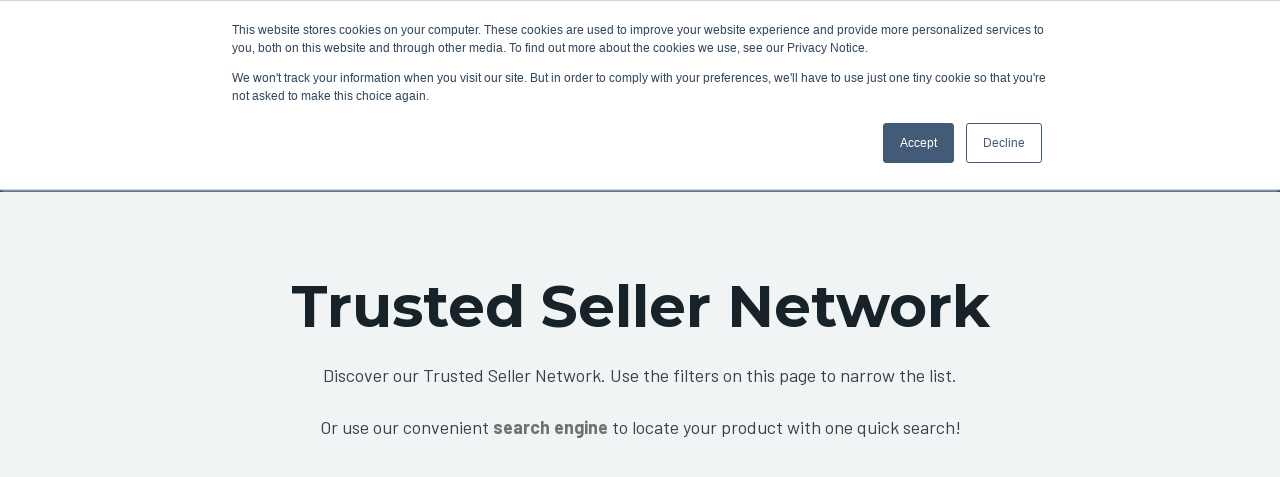

--- FILE ---
content_type: text/html; charset=UTF-8
request_url: https://trustedseller.easyexport.net/
body_size: 11468
content:
<!doctype html><html lang="en"><head>
    <meta charset="utf-8">
    <title>Trusted Seller Network | EasyExport | United States</title>
    <link rel="shortcut icon" href="https://trustedseller.easyexport.net/hubfs/60.%20Internal%20-%20EasyExport%20-%20Master%20Branding/EasyExport_Master%20Square%20%C2%AE%20Logo.png">
    <meta name="description" content="Resources">
    
    
    
    
    
    
    
    
    
    <meta name="viewport" content="width=device-width, initial-scale=1">

    
    <meta property="og:description" content="Resources">
    <meta property="og:title" content="Trusted Seller Network | EasyExport | United States">
    <meta name="twitter:description" content="Resources">
    <meta name="twitter:title" content="Trusted Seller Network | EasyExport | United States">

    

    

    <style>
a.cta_button{-moz-box-sizing:content-box !important;-webkit-box-sizing:content-box !important;box-sizing:content-box !important;vertical-align:middle}.hs-breadcrumb-menu{list-style-type:none;margin:0px 0px 0px 0px;padding:0px 0px 0px 0px}.hs-breadcrumb-menu-item{float:left;padding:10px 0px 10px 10px}.hs-breadcrumb-menu-divider:before{content:'›';padding-left:10px}.hs-featured-image-link{border:0}.hs-featured-image{float:right;margin:0 0 20px 20px;max-width:50%}@media (max-width: 568px){.hs-featured-image{float:none;margin:0;width:100%;max-width:100%}}.hs-screen-reader-text{clip:rect(1px, 1px, 1px, 1px);height:1px;overflow:hidden;position:absolute !important;width:1px}
</style>

<link rel="stylesheet" href="https://trustedseller.easyexport.net/hubfs/hub_generated/template_assets/1/71381073720/1744444659746/template_main.min.css">
<link rel="stylesheet" href="https://fonts.googleapis.com/css2?family=Inter:wght@400;500;600;700;800&amp;display=swap">
<link rel="stylesheet" href="https://cdnjs.cloudflare.com/ajax/libs/font-awesome/4.7.0/css/font-awesome.min.css">
<link rel="stylesheet" href="https://fonts.googleapis.com/css2?family=Work+Sans:wght@400;500;600;700&amp;display=swap">
<link rel="stylesheet" href="https://trustedseller.easyexport.net/hubfs/hub_generated/template_assets/1/71381073735/1744444661345/template_theme-overrides.css">

<link rel="stylesheet" href="https://cdnjs.cloudflare.com/ajax/libs/font-awesome/4.7.0/css/font-awesome.min.css">
<style>
  .header-container .hs_cos_wrapper {
    width: 100%;
  }
  
  .page-center {
      max-width: 100%;
    }
  
  #headerv2, .header-wrap .custom-header {
    background-color: #061C2B;
  }
  
  #headerv2 {
    padding: 38px 0 30px;
  }
  
  #headerv2 .navbar {
  width: 100%;
  min-height: 70px;
  display: flex;
  justify-content: space-between;
  align-items: center;
      gap: 30px;
}
  
  #headerv2 .navbar ul {
    margin: 0;
    padding: 0;
    list-style: none;
  }

#headerv2 .nav-menu {
  display: flex;
  justify-content: space-between;
  align-items: center;
  gap: 60px;
}

#headerv2 .hamburger {
  display: none;
  cursor: pointer;
}

#headerv2 .bar {
  display: block;
  width: 25px;
  height: 3px;
  margin: 5px auto;
  -webkit-transition: all 0.3s ease;
  transition: all 0.3s ease;
  background-color: #fff;
}
  
  #headerv2 .header_row--1 ul {
    display: flex;
    justify-content: end;
    gap: 40px;
    
    list-style: none;
  }
  #headerv2 .header_row--1 ul li a{
     color: #ffffff;  
  font-family: 'Montserrat', sans-serif;
  font-weight: 600;
    font-size: 13.49px;
  line-height: 16.18px;
    transition: .3s;
  }
  
  #headerv2.nav-menu .nav-item{
    list-style: none;
  }
  
   #headerv2 .navbar ul .nav-link {
       font-size: 16.29px;
  line-height: 19.54px;
      color: #ffffff;  
  font-family: 'Montserrat', sans-serif;
  font-weight: 600;
     transition: .3s;
  }
  
  #headerv2 .navbar ul .nav-link.nav-cta {
        color: #FFFFFF;
    font-size: 16px;
    line-height: 20px;
    font-family: 'Montserrat', sans-serif;
    padding: 18px 29px;
        border: 1px solid #795630;
    display: inline-block;
    
  }
  
  #headerv2 .navbar ul .nav-link:hover,
  #headerv2 .header_row--1 ul li a:hover,
  #headerv2 .navbar ul .nav-link:active,
  #headerv2 .header_row--1 ul li a:active,
  #headerv2 .navbar ul .nav-link:focus,
  #headerv2 .header_row--1 ul li a:focus {
    color: #9B6024;
  }
  
  #headerv2 .navbar ul .nav-link.nav-cta-solid {
      color: #FFFFFF;
    font-size: 16px;
    line-height: 20px;
    font-family: 'Montserrat', sans-serif;
    padding: 18px 50px;
    border: 1px solid #795630;
    display: inline-block;
    background: #795630;
  }
  
  #headerv2 .navbar ul .nav-link.nav-cta-solid:hover {
    background: transparent;
    color: #FFFFFF;
  }
  
  #headerv2 .navbar .has-dropdown {
    position: relative;
  }
  
  
  #headerv2 .navbar ul .nav-link.nav-cta:hover {
    border-color: #9B6024;
    background-color: #9B6024;
    color: #fff;
  }
  
  #headerv2 .navbar .has-dropdown {
    position: relative;
  }
  
    @media (min-width:991px) {
  #hs_cos_wrapper_module_169937047905618 .container { max-width:1320px; }
}

  
  @media (min-width: 991px) {
    #headerv2 .dropdown-icon {
      display: none;
    }
    
  
  #headerv2 .navbar .has-dropdown ul {
            position: absolute;
            right: 0;
            top: 100%;
            width: 292px;
            padding: 0;
            border: unset;
            z-index: 100;
            opacity: 0;
            visibility: hidden;
            background-color: #fff;
            transform: translateY(30px);
            -webkit-box-shadow: 2px 2px 5px 1px rgba(0, 0, 0, .05), -2px 0 5px 1px rgba(0, 0, 0, .05);
            -ms-box-shadow: 2px 2px 5px 1px rgba(0, 0, 0, .05), -2px 0 5px 1px rgba(0, 0, 0, .05);
            -o-box-shadow: 2px 2px 5px 1px rgba(0, 0, 0, .05), -2px 0 5px 1px rgba(0, 0, 0, .05);
            -moz-box-shadow: 2px 2px 5px 1px rgba(0, 0, 0, .05), -2px 0 5px 1px rgba(0, 0, 0, .05);
            box-shadow: 2px 2px 5px 1px rgba(0, 0, 0, .05), -2px 0 5px 1px rgba(0, 0, 0, .05);            
            transform-origin: top;            
            transition: all 500ms ease;
        }
    
    #headerv2 .navbar .has-dropdown:hover ul {
    visibility: visible;
    opacity: 1;
    transform: translateY(15px);
    transition: all 500ms ease;
    display: block !important;
}
        #headerv2 .navbar .has-dropdown ul li {
            width: 100%;
            position: relative;
            display: block;
            color: #222;
            transition: all 500ms ease;
        }

        #headerv2 .navbar .has-dropdown ul li a {
    position: relative;
    display: block;
    padding: 0px 10px;
    line-height: 26px;
    font-weight: 600;
    font-size: 15px;
    text-transform: capitalize;
    color: #061C2B;
    transition: all 500ms ease;
    -moz-transition: all 500ms ease;
    -webkit-transition: all 500ms ease;
    -ms-transition: all 500ms ease;
    -o-transition: all 500ms ease;
    margin: 10px;
    text-align: right;
    font-family: 'Montserrat', sans-serif;
}

        #headerv2 .navbar .has-dropdown ul li a:hover {
            background: #9B6024;
            color: #fff !important;
        }
    
    #headerv2 .dropdown-icon {
      display: none;
    }
    
  }
  
   @media (max-width: 1199px) {
    #headerv2 .nav-menu {
          gap: 30px;
    }
  }

  @media (min-width: 992px) and (max-width: 1080px) {
    #headerv2 .navbar ul .nav-link.nav-cta-solid {
              padding: 18px 30px;
    }
  }
  
   @media (max-width: 1109px) and (min-width: 991px) {
     #headerv2 .navbar ul .nav-link.nav-cta {
          padding: 18px 17px;
     }
     
     #headerv2 .nav-menu {
      gap: 20px;
     }
     
     #headerv2 .header_logo {
          width: 100%;
    max-width: 270px;
     }
  }


@media(max-width:991px) {
  
  #headerv2 .hamburger {
    display: block;
  }

  #headerv2 .hamburger.active .bar:nth-child(2) {
    opacity: 0;
  }

  #headerv2 .hamburger.active .bar:nth-child(1) {
    transform: translateY(8px) rotate(45deg);
  }

  #headerv2 .hamburger.active .bar:nth-child(3) {
    transform: translateY(-8px) rotate(-45deg);
  }

   #headerv2 .nav-menu {
    position: absolute;
    left: -100%;
    top: 190px;
    gap: 0;
    flex-direction: column;
    background-color: #153551;
    width: 100%;
    text-align: center;
    transition: 0.3s;
    justify-content: flex-start;
    height: fit-content;
    z-index:9;
    margin-bottom: 0;
    padding-top: 40px !important;
  }
  
  #headerv2 .navbar .has-dropdown {
    width: 100%;
  }

  #headerv2 .nav-item {
    margin: 16px 0;
    list-style: none;
  }

  #headerv2 .nav-menu.active {
    left: 0;
    top: 190px;
    min-height: 100vh;
  }
 
 . #headerv2 .navbar .has-dropdown {
    width: 100%;
  } 
  
  #headerv2 .dropdown-icon {
      color: #fff;
      position: absolute;
       padding-left: 20px;
    }
  
  #headerv2 .navbar .has-dropdown ul {
    display: none
  }
  
  #headerv2 .navbar .has-dropdown ul li a {   
    line-height: 26px;
    font-weight: 600;
    font-size: 15px;
    text-transform: capitalize;
    color: #fff;
    text-align: center;
    font-family: 'Montserrat', sans-serif;
  }

  #headerv2 .navbar .dropdown-menu {
    margin: 0;
    padding: 0;
    flex-direction: column;
  }
  
  #headerv2 .dropdown-icon {
      color: #fff;
      position: absolute;
       padding-left: 20px;
    }
  
  #headerv2 .has-dropdown--2 .dropdown-icon {
        margin-top: 13px;
  }
  
}
  
  @media (max-width: 767px) {
      #headerv2 {
    padding: 38px 15px 30px;
  }
  }
  
  @media (max-width: 400px) {
    #headerv2 .header_row--1 ul {
    width: 100%;
    padding: 0;
}
  }
 
  
  </style>

<link rel="stylesheet" href="https://trustedseller.easyexport.net/hubfs/hub_generated/module_assets/1/73281172406/1744493562041/module_Resources.min.css">

<style>
  
  .custom-resources-subscribe-section {
    color: #fff;
  }
  
</style>


<style>
#footer_v2{
  background-color: #061c2b;  
  padding: 121px 0 25px;
}
  
   #footer_v2 .row1 {    
    display:flex;
    justify-content: space-between;
    gap: 70px;
    align-items: center;
  }
  
  
  #footer_v2 .row1 .footer_col {
    display: flex;
    justify-content: space-between;
    gap: 50px;
    align-items: flex-start;
  } 
 
    
#footer_v2 .f_col2 h3 {
  font-family: 'Montserrat', sans-serif;
  font-size: 21px;
  line-height: 24px;
  text-align: left;
  color: #ffffff;
  margin: 0;
  padding-bottom: 33px;
  font-weight: 600;
}
  
  #footer_v2 .f_col2 ul li.items,
  #footer_v2 .f_col2 .main_menu {    
    padding-left: 0;
    margin: 0;
    list-style: none;
  }
  
  #footer_v2 .f_col2 ul li.items,
  #footer_v2 .f_col2 ul li.items a{
    color: #fff;
      font-size: 15px;
    line-height: 19px;
    font-weight: 600;
    font-family: 'Montserrat', sans-serif;
}
  
#footer_v2 .f_col2 ul .items:not(:last-child){
  padding-bottom: 23px ;
}
    
#footer_v2 .f_col2 .sub_menu{
  padding-left: 15px;
   list-style: disc;
    color: #fff;
}
  
  #footer_v2 .f_col2 .sub_menu li.itemlist1 {
    padding-top: 12px;
    margin: 0;
    padding-left: 0;
  }
  
  #footer_v2 .f_col2 .sub_menu li.itemlist1,
  #footer_v2 .f_col2 .sub_menu li.itemlist1 a {
  font-family: 'Montserrat', sans-serif;
  font-size: 13px;
  line-height: 16px;
  text-align: left;
  font-weight: 600;
  color: #fff;
} 

#footer_v2 .row2{
   display:flex;
  justify-content:space-between;
  padding-top: 40px;
  align-items: center;
}
  
#footer_v2 .f_icons  {
  display:flex;
  gap: 12px;
}

#footer_v2 .copyright_col p a, 
#footer_v2 .copyright_col p {
  font-family: 'Montserrat', sans-serif;
  font-size: 13px;
  line-height: 24px;
  text-align: left;
  font-weight: 400;
  color: #fff;
  margin: 0;
}
  

@media(min-width:1400px){
  #footer_v2 .row1{
    gap: 140px;
  }
  #footer_v2 .row1 .footer_col{
    gap: 80px;
  }
}  
  
@media(max-width:1199px){
  #footer_v2 .f_col2 h3{
    font-size: 20px;
    line-height: 24px;
  }
  #footer_v2 .row1 .footer_col{
    gap: 20px;
  }
}
  
@media(max-width:991px) {
  
#footer_v2 .row1 h3, #footer_v2 .row2{
flex-direction:column;
 }
  
  #footer_v2 .row1 {
    padding: 80px 0;
    flex-direction: column;
        gap: 60px;
  }
  #footer_v2 .row2 {
    padding: 0px 0 25px 0;
  }
  #footer_v2 .f_col1 {
    padding-top: 0px;
  }
  #footer_v2 .row1 .footer_col {
    flex-wrap: wrap;
    gap: 50px;
  }
  #footer_v2 .f_col2 h3 {
    margin: 0;
  }
  
  #footer_v2 .copyright_col {
    padding-bottom: 25px;
  }
}
@media(max-width:767px){
  #footer_v2 {
    padding: 121px 15px 25px;
  }
  
  #footer_v2 .row1 .footer_col {
    justify-content: center;
    
  }
  
  #footer_v2 .f_col2 h3,
  #footer_v2 .f_col2 ul li.items, 
  #footer_v2 .f_col2 .main_menu {
    text-align: center;
  }
  
  #footer_v2 .f_col2 .sub_menu li.itemlist1, 
  #footer_v2 .f_col2 .sub_menu li.itemlist1 a {
    text-align: center;
    width: fit-content;
    margin: 0 auto;
  }
  
 #footer_v2 .row2{
flex-direction:column;
  
 }
}


  </style>

<!-- Editor Styles -->
<style id="hs_editor_style" type="text/css">
.dnd_area-row-2-force-full-width-section > .row-fluid {
  max-width: none !important;
}
.dnd_area-row-3-force-full-width-section > .row-fluid {
  max-width: none !important;
}
/* HubSpot Styles (default) */
.dnd_area-row-0-background-layers {
  background-image: linear-gradient(rgba(241, 244, 245, 1), rgba(241, 244, 245, 1)) !important;
  background-position: left top !important;
  background-size: auto !important;
  background-repeat: no-repeat !important;
}
.dnd_area-row-2-padding {
  padding-top: 0px !important;
  padding-bottom: 0px !important;
}
.dnd_area-row-3-padding {
  padding-top: 0px !important;
  padding-bottom: 0px !important;
}
.dnd_area-row-3-background-layers {
  background-image: linear-gradient(rgba(241, 244, 245, 1), rgba(241, 244, 245, 1)) !important;
  background-position: left top !important;
  background-size: auto !important;
  background-repeat: no-repeat !important;
}
</style><style>
  @font-face {
    font-family: "Montserrat";
    font-weight: 400;
    font-style: normal;
    font-display: swap;
    src: url("/_hcms/googlefonts/Montserrat/regular.woff2") format("woff2"), url("/_hcms/googlefonts/Montserrat/regular.woff") format("woff");
  }
  @font-face {
    font-family: "Montserrat";
    font-weight: 700;
    font-style: normal;
    font-display: swap;
    src: url("/_hcms/googlefonts/Montserrat/700.woff2") format("woff2"), url("/_hcms/googlefonts/Montserrat/700.woff") format("woff");
  }
  @font-face {
    font-family: "Barlow";
    font-weight: 400;
    font-style: normal;
    font-display: swap;
    src: url("/_hcms/googlefonts/Barlow/regular.woff2") format("woff2"), url("/_hcms/googlefonts/Barlow/regular.woff") format("woff");
  }
  @font-face {
    font-family: "Barlow";
    font-weight: 700;
    font-style: normal;
    font-display: swap;
    src: url("/_hcms/googlefonts/Barlow/700.woff2") format("woff2"), url("/_hcms/googlefonts/Barlow/700.woff") format("woff");
  }
</style>

    


    
    <link rel="canonical" href="https://trustedseller.easyexport.net">

<!-- Global site tag (gtag.js) - Google Analytics -->
<script async src="https://www.googletagmanager.com/gtag/js?id=UA-156524180-1"></script>
<script>
  window.dataLayer = window.dataLayer || [];
  function gtag(){dataLayer.push(arguments);}
  gtag('js', new Date());

  gtag('config', 'UA-156524180-1');
</script>
<script async defer src="https://tools.luckyorange.com/core/lo.js?site-id=d7cc577b"></script>
<script async src="https://js.convertflow.co/production/websites/42531.js"></script>

<meta property="og:url" content="https://trustedseller.easyexport.net">
<meta name="twitter:card" content="summary">
<meta http-equiv="content-language" content="en">






  <meta name="generator" content="HubSpot"></head>
  <body>
    <div class="body-wrapper   hs-content-id-80437793310 hs-landing-page hs-page ">
      
      <div data-global-resource-path="EasyExport_April2022/templates/partials/Header v4.html"><!-- Begin partial -->

<div class="header-wrap">
    <div class="custom-header">
      <div class="page-center header-container">          
          <div id="hs_cos_wrapper_module_169937047905618" class="hs_cos_wrapper hs_cos_wrapper_widget hs_cos_wrapper_type_module" style="" data-hs-cos-general-type="widget" data-hs-cos-type="module"><!-- Module Styles -->

<!-- Module Styles -->

  <header id="headerv2">
    <div class="container">
      <div class="subcontainer">
        <div class="header_row header_row--1">
    <ul>
      <li><a href="https://login.easyexport.net/u/login">SIGN IN</a></li>
      <li><a href="https://www.easyexport.net/en-us/company/about-us">ABOUT</a></li>
      <li><a href="https://www.easyexport.net/en-us/contact">CONTACT</a></li>
    </ul>
  </div>
        <nav class="navbar">
          <a href="https://www.easyexport.net/en-us" class="nav-branding"> <div class="header_logo">
      
	
	
	 
	<img src="https://trustedseller.easyexport.net/hs-fs/hubfs/GN/Logos/Easy%20Export%20White%20Logo.png?width=297&amp;height=56&amp;name=Easy%20Export%20White%20Logo.png" alt="Easy Export White Logo" loading="lazy" width="297" height="56" srcset="https://trustedseller.easyexport.net/hs-fs/hubfs/GN/Logos/Easy%20Export%20White%20Logo.png?width=149&amp;height=28&amp;name=Easy%20Export%20White%20Logo.png 149w, https://trustedseller.easyexport.net/hs-fs/hubfs/GN/Logos/Easy%20Export%20White%20Logo.png?width=297&amp;height=56&amp;name=Easy%20Export%20White%20Logo.png 297w, https://trustedseller.easyexport.net/hs-fs/hubfs/GN/Logos/Easy%20Export%20White%20Logo.png?width=446&amp;height=84&amp;name=Easy%20Export%20White%20Logo.png 446w, https://trustedseller.easyexport.net/hs-fs/hubfs/GN/Logos/Easy%20Export%20White%20Logo.png?width=594&amp;height=112&amp;name=Easy%20Export%20White%20Logo.png 594w, https://trustedseller.easyexport.net/hs-fs/hubfs/GN/Logos/Easy%20Export%20White%20Logo.png?width=743&amp;height=140&amp;name=Easy%20Export%20White%20Logo.png 743w, https://trustedseller.easyexport.net/hs-fs/hubfs/GN/Logos/Easy%20Export%20White%20Logo.png?width=891&amp;height=168&amp;name=Easy%20Export%20White%20Logo.png 891w" sizes="(max-width: 297px) 100vw, 297px">

    </div></a>
          <ul class="nav-menu">
            <li class="nav-item">
              <a href="https://www.easyexport.net/export-american-firearm-export" class="nav-link">AMERICAN SELLERS</a>
            </li>
            <li class="nav-item has-dropdown" id="submenuopt">
              <a href="javascript:void(0);" class="nav-link">OUTSIDE USA</a><span class="dropdown-icon"><i class="fa fa-caret-down" aria-hidden="true"></i></span>
              <ul class="dropdown-menu">
                <li class="nav-item"><a href="https://www.easyexport.net/buy-american-firearm-parts-accessories" class="nav-link">GUN OWNERS</a></li>
                <li class="nav-item"><a href="https://www.easyexport.net/import-american-firearm-parts-accessories" class="nav-link">DEALERS, RANGES, OTHER BUSINESSES</a></li>
              </ul>
            </li>
            <li class="nav-item">
              <a href="https://easyexport-web.azurefd.net/signup-purchaser" class="nav-link nav-cta">GET REGISTERED</a>
            </li>
             <li class="nav-item has-dropdown has-dropdown--2">
              <a href="https://www.easyexport.net/shop" class="nav-link nav-cta-solid">SHOP</a><span class="dropdown-icon"><i class="fa fa-caret-down" aria-hidden="true"></i></span>
              <ul class="dropdown-menu">
                <li class="nav-item"><a href="https://www.easyexport.net/search-easy-export-sellers" class="nav-link">SEARCH PRODUCTS</a></li>
                <li class="nav-item"><a href="https://www.easyexport.net/buspromos" class="nav-link">PROMOS FOR DEALERS</a></li>
                <li class="nav-item"><a href="https://www.easyexport.net/indpromos" class="nav-link">PROMOS FOR GUN OWNERS</a></li>
                <li class="nav-item"><a href="https://trustedseller.easyexport.net/" class="nav-link">EASYEXPORT TRUSTED SELLERS</a></li>
              </ul>
            </li>
          </ul>
          <div class="hamburger">
            <span class="bar"></span>
            <span class="bar"></span>
            <span class="bar"></span>
          </div>
        </nav>
      </div>
    </div>
  </header>

</div>              
        
      </div>
    </div>
</div>
<!-- End partial --></div>
      

      

<main id="main-content" class="body-container-wrapper">
  
  <div class="container-fluid body-container body-container--home">
<div class="row-fluid-wrapper">
<div class="row-fluid">
<div class="span12 widget-span widget-type-cell " style="" data-widget-type="cell" data-x="0" data-w="12">

<div class="row-fluid-wrapper row-depth-1 row-number-1 dnd_area-row-0-background-color dnd_area-row-0-background-layers dnd-section">
<div class="row-fluid ">
<div class="span12 widget-span widget-type-cell dnd-column" style="" data-widget-type="cell" data-x="0" data-w="12">

<div class="row-fluid-wrapper row-depth-1 row-number-2 dnd-row">
<div class="row-fluid ">
<div class="span12 widget-span widget-type-custom_widget dnd-module" style="" data-widget-type="custom_widget" data-x="0" data-w="12">
<div id="hs_cos_wrapper_widget_1659084052851" class="hs_cos_wrapper hs_cos_wrapper_widget hs_cos_wrapper_type_module widget-type-rich_text" style="" data-hs-cos-general-type="widget" data-hs-cos-type="module"><span id="hs_cos_wrapper_widget_1659084052851_" class="hs_cos_wrapper hs_cos_wrapper_widget hs_cos_wrapper_type_rich_text" style="" data-hs-cos-general-type="widget" data-hs-cos-type="rich_text"><h1 style="text-align: center;">Trusted Seller Network</h1>
<p style="text-align: center; font-size: 18px;">Discover our Trusted Seller Network.&nbsp;Use the filters on this page to narrow the list.</p>
<p style="text-align: center; font-size: 18px;">Or use our convenient <a href="https://www.easyexport.net/shop" rel="noopener" target="_blank" style="font-weight: bold; font-style: normal;">search engine</a> to locate your product with one quick search!</p></span></div>

</div><!--end widget-span -->
</div><!--end row-->
</div><!--end row-wrapper -->

</div><!--end widget-span -->
</div><!--end row-->
</div><!--end row-wrapper -->

<div class="row-fluid-wrapper row-depth-1 row-number-3 dnd-section">
<div class="row-fluid ">
<div class="span12 widget-span widget-type-cell dnd-column" style="" data-widget-type="cell" data-x="0" data-w="12">

<div class="row-fluid-wrapper row-depth-1 row-number-4 dnd-row">
<div class="row-fluid ">
<div class="span12 widget-span widget-type-custom_widget dnd-module" style="" data-widget-type="custom_widget" data-x="0" data-w="12">
<div id="hs_cos_wrapper_dnd_area-module-2" class="hs_cos_wrapper hs_cos_wrapper_widget hs_cos_wrapper_type_module" style="" data-hs-cos-general-type="widget" data-hs-cos-type="module"><div class="custom-resources partner-resoures">
  
  <div class="custom-resources-list-wrapper">
    <div class="page-center">
      <div class="custom-resources-content">
        
      </div>
    
       
      
      <div class="custom-resources-list">
        <div class="listing-search-wrapper">
          <div class="listing-search">
            <div class="blog-search-group">
              <div class="form">
                <input type="search" placeholder="Search" class="search-input quicksearch" data-search>
              </div>
            </div>
            <div class="blog-filter-group">
            </div> 
            <div class="filter-sorting">
              <select id="firstSelector" class="filters-select form-control">
                <option value="*">Part Type</option>
                
                 
                <option value=".complete-firearms">Complete Firearms</option>
                 
                <option value=".rifle-parts--centerfire">Rifle Parts, Centerfire</option>
                 
                <option value=".rifle-parts--rimfire">Rifle Parts, Rimfire</option>
                 
                <option value=".handgun-parts--centerfire">Handgun Parts, Centerfire</option>
                 
                <option value=".handgun-parts--rimfire">Handgun Parts, Rimfire</option>
                 
                <option value=".shotgun-parts">Shotgun Parts</option>
                 
                <option value=".optics">Optics</option>
                 
                <option value=".accessories">Accessories</option>
                
              </select>
              <i class="icon"></i>
            </div>
            <div class="filter-sorting">
              
              
            </div>
          </div>
        </div>

        <div class="custom-resources-item-wrapper grid">
          
          <div class="custom-resources-item   handgun-parts--centerfire accessories">
            <div class="custom-resources-box">
              
              <div class="custom-resources-box-img">
                
                <a href="https://trustedseller.easyexport.net/en-us/primatia" target="{id=2, name='_blank', order=1, label='_blank'}">
                  <div class="custom-resources-box-bg" style="background-image:url('https://trustedseller.easyexport.net/hubfs/PRIMATIA-Advantage-logo-black-1200w.png')">
                  </div>
                </a>
                
              </div>  
              
              <div class="custom-resources-box-tag" style="display:none;">
                
                
                
                
                
                
                
                
                
                
                
                
                
                
                
                
                
                
                
                
                
                <span>Handgun Parts, Centerfire</span>
                
                
                
                
                
                
                
                
                
                
                
                
                
                
                
                
                
                
                
                
                
                
                
                
                
                
                
                <span>Accessories</span>
                
                
                
              </div>
              
              <div class="custom-resources-box-title">
                <h3>
                  
                  <a href="https://trustedseller.easyexport.net/en-us/primatia" target="{id=2, name='_blank', order=1, label='_blank'}">PRIMATIA</a>
                  
                </h3>
              </div>
              
              
              <div class="custom-resources-box-summry">
                <p>PRIMÄTIA designs and builds slide releases and slings in the USA, drawing from decades of...</p>
              </div>
              
              
              
              <div class="custom-resources-item-learn-more">
                
                <a href="https://trustedseller.easyexport.net/en-us/primatia" target="{id=2, name='_blank', order=1, label='_blank'}" class="hs-button">
                  Learn More
                </a>
                
              </div>
              
            </div>
          </div>
          
          <div class="custom-resources-item   complete-firearms rifle-parts--rimfire handgun-parts--rimfire accessories">
            <div class="custom-resources-box">
              
              <div class="custom-resources-box-img">
                
                <a href="https://trustedseller.easyexport.net/en-us/tactical-solutions" target="{id=2, name='_blank', order=1, label='_blank'}">
                  <div class="custom-resources-box-bg" style="background-image:url('https://trustedseller.easyexport.net/hubfs/Tactical%20Solutions%202024_Logo_Updated_85_2-15-24.png')">
                  </div>
                </a>
                
              </div>  
              
              <div class="custom-resources-box-tag" style="display:none;">
                
                
                
                <span>Complete Firearms</span>
                
                
                
                
                
                
                
                
                
                
                
                
                
                
                
                
                
                
                
                
                
                
                
                <span>Rifle Parts, Rimfire</span>
                
                
                
                
                
                
                
                
                
                
                
                
                
                
                
                
                
                
                
                
                
                
                
                <span>Handgun Parts, Rimfire</span>
                
                
                
                
                
                
                
                
                
                
                
                
                
                
                
                
                
                
                
                
                
                
                
                
                
                
                
                
                
                
                
                
                
                <span>Accessories</span>
                
                
                
              </div>
              
              <div class="custom-resources-box-title">
                <h3>
                  
                  <a href="https://trustedseller.easyexport.net/en-us/tactical-solutions" target="{id=2, name='_blank', order=1, label='_blank'}">Tactical Solutions</a>
                  
                </h3>
              </div>
              
              
              <div class="custom-resources-box-summry">
                <p>TacSol manufactures the industry's leading rimfire rifles, rimfire barrel/trigger/receiver...</p>
              </div>
              
              
              
              <div class="custom-resources-item-learn-more">
                
                <a href="https://trustedseller.easyexport.net/en-us/tactical-solutions" target="{id=2, name='_blank', order=1, label='_blank'}" class="hs-button">
                  Learn More
                </a>
                
              </div>
              
            </div>
          </div>
          
          <div class="custom-resources-item   complete-firearms rifle-parts--centerfire accessories">
            <div class="custom-resources-box">
              
              <div class="custom-resources-box-img">
                
                <a href="https://trustedseller.easyexport.net/en-us/mitchell-defense" target="{id=2, name='_blank', order=1, label='_blank'}">
                  <div class="custom-resources-box-bg" style="background-image:url('https://trustedseller.easyexport.net/hubfs/Mitchell%20Defense%20logo.png')">
                  </div>
                </a>
                
              </div>  
              
              <div class="custom-resources-box-tag" style="display:none;">
                
                
                
                <span>Complete Firearms</span>
                
                
                
                
                
                
                
                
                
                
                
                <span>Rifle Parts, Centerfire</span>
                
                
                
                
                
                
                
                
                
                
                
                
                
                
                
                
                
                
                
                
                
                
                
                
                
                
                
                
                
                
                
                
                
                
                
                
                
                
                
                
                
                
                
                
                
                
                
                
                
                
                
                <span>Accessories</span>
                
                
                
              </div>
              
              <div class="custom-resources-box-title">
                <h3>
                  
                  <a href="https://trustedseller.easyexport.net/en-us/mitchell-defense" target="{id=2, name='_blank', order=1, label='_blank'}">Mitchell Defense</a>
                  
                </h3>
              </div>
              
              
              <div class="custom-resources-box-summry">
                <p>Mitchell Defense manufacturers professional-grade firearms and components for AR-15, AR-10, and...</p>
              </div>
              
              
              
              <div class="custom-resources-item-learn-more">
                
                <a href="https://trustedseller.easyexport.net/en-us/mitchell-defense" target="{id=2, name='_blank', order=1, label='_blank'}" class="hs-button">
                  Learn More
                </a>
                
              </div>
              
            </div>
          </div>
          
          <div class="custom-resources-item   rifle-parts--centerfire">
            <div class="custom-resources-box">
              
              <div class="custom-resources-box-img">
                
                <a href="https://trustedseller.easyexport.net/en-us/liberty-tree-ventures" target="{id=2, name='_blank', order=1, label='_blank'}">
                  <div class="custom-resources-box-bg" style="background-image:url('https://trustedseller.easyexport.net/hubfs/Liberty%20Tree%20Logo%20%28Square%29.png')">
                  </div>
                </a>
                
              </div>  
              
              <div class="custom-resources-box-tag" style="display:none;">
                
                
                
                
                
                
                
                <span>Rifle Parts, Centerfire</span>
                
                
                
                
                
                
                
                
                
                
                
                
                
                
                
                
                
                
                
                
                
                
                
                
                
                
                
              </div>
              
              <div class="custom-resources-box-title">
                <h3>
                  
                  <a href="https://trustedseller.easyexport.net/en-us/liberty-tree-ventures" target="{id=2, name='_blank', order=1, label='_blank'}">Liberty Tree Ventures</a>
                  
                </h3>
              </div>
              
              
              <div class="custom-resources-box-summry">
                <p>Bringing Life Back to Guns Abandoned by Their Original Manufacturers</p>
              </div>
              
              
              
              <div class="custom-resources-item-learn-more">
                
                <a href="https://trustedseller.easyexport.net/en-us/liberty-tree-ventures" target="{id=2, name='_blank', order=1, label='_blank'}" class="hs-button">
                  Learn More
                </a>
                
              </div>
              
            </div>
          </div>
          
          <div class="custom-resources-item   complete-firearms rifle-parts--centerfire handgun-parts--centerfire shotgun-parts optics accessories">
            <div class="custom-resources-box">
              
              <div class="custom-resources-box-img">
                
                <a href="https://trustedseller.easyexport.net/en-us/langdon-tactical-technology" target="{id=2, name='_blank', order=1, label='_blank'}">
                  <div class="custom-resources-box-bg" style="background-image:url('https://trustedseller.easyexport.net/hubfs/ltt_logo_2022.webp')">
                  </div>
                </a>
                
              </div>  
              
              <div class="custom-resources-box-tag" style="display:none;">
                
                
                
                <span>Complete Firearms</span>
                
                
                
                
                
                
                
                
                
                
                
                
                
                
                
                
                
                <span>Rifle Parts, Centerfire</span>
                
                
                
                
                
                
                
                
                
                
                
                
                
                
                
                
                
                
                
                
                
                
                
                
                
                
                
                
                
                
                
                <span>Handgun Parts, Centerfire</span>
                
                
                
                
                
                
                
                
                
                
                
                
                
                
                
                
                
                
                
                
                
                
                
                
                
                
                
                
                
                
                
                <span>Shotgun Parts</span>
                
                
                
                
                
                
                
                
                
                
                
                
                
                
                
                
                
                <span>Optics</span>
                
                
                
                
                
                
                
                
                
                
                
                
                
                
                
                
                
                <span>Accessories</span>
                
                
                
              </div>
              
              <div class="custom-resources-box-title">
                <h3>
                  
                  <a href="https://trustedseller.easyexport.net/en-us/langdon-tactical-technology" target="{id=2, name='_blank', order=1, label='_blank'}">Langdon Tactical Technology</a>
                  
                </h3>
              </div>
              
              
              <div class="custom-resources-box-summry">
                <p>Langdon Tactical Technology creates customized confidence through making great firearms...</p>
              </div>
              
              
              
              <div class="custom-resources-item-learn-more">
                
                <a href="https://trustedseller.easyexport.net/en-us/langdon-tactical-technology" target="{id=2, name='_blank', order=1, label='_blank'}" class="hs-button">
                  Learn More
                </a>
                
              </div>
              
            </div>
          </div>
          
          <div class="custom-resources-item   complete-firearms rifle-parts--centerfire handgun-parts--centerfire shotgun-parts optics accessories">
            <div class="custom-resources-box">
              
              <div class="custom-resources-box-img">
                
                <a href="https://trustedseller.easyexport.net/en-us/patriot-defense" target="{id=2, name='_blank', order=1, label='_blank'}">
                  <div class="custom-resources-box-bg" style="background-image:url('https://trustedseller.easyexport.net/hubfs/patriot_defense_custom_firearms_1538982255__05031.webp')">
                  </div>
                </a>
                
              </div>  
              
              <div class="custom-resources-box-tag" style="display:none;">
                
                
                
                <span>Complete Firearms</span>
                
                
                
                
                
                
                
                
                
                
                
                
                
                
                
                
                
                <span>Rifle Parts, Centerfire</span>
                
                
                
                
                
                
                
                
                
                
                
                
                
                
                
                
                
                
                
                
                
                
                
                
                
                
                
                
                
                
                
                <span>Handgun Parts, Centerfire</span>
                
                
                
                
                
                
                
                
                
                
                
                
                
                
                
                
                
                
                
                
                
                
                
                
                
                
                
                
                
                
                
                <span>Shotgun Parts</span>
                
                
                
                
                
                
                
                
                
                
                
                
                
                
                
                
                
                <span>Optics</span>
                
                
                
                
                
                
                
                
                
                
                
                
                
                
                
                
                
                <span>Accessories</span>
                
                
                
              </div>
              
              <div class="custom-resources-box-title">
                <h3>
                  
                  <a href="https://trustedseller.easyexport.net/en-us/patriot-defense" target="{id=2, name='_blank', order=1, label='_blank'}">Patriot Defense</a>
                  
                </h3>
              </div>
              
              
              <div class="custom-resources-box-summry">
                <p>Patriot Defense offers pistols, rifles, shotguns, parts and accessories for shooters who put...</p>
              </div>
              
              
              
              <div class="custom-resources-item-learn-more">
                
                <a href="https://trustedseller.easyexport.net/en-us/patriot-defense" target="{id=2, name='_blank', order=1, label='_blank'}" class="hs-button">
                  Learn More
                </a>
                
              </div>
              
            </div>
          </div>
          
          <div class="custom-resources-item   handgun-parts--centerfire accessories">
            <div class="custom-resources-box">
              
              <div class="custom-resources-box-img">
                
                <a href="https://trustedseller.easyexport.net/en-us/cylinder-slide-inc" target="{id=2, name='_blank', order=1, label='_blank'}">
                  <div class="custom-resources-box-bg" style="background-image:url('https://trustedseller.easyexport.net/hubfs/CSCOLOGO5.png')">
                  </div>
                </a>
                
              </div>  
              
              <div class="custom-resources-box-tag" style="display:none;">
                
                
                
                
                
                
                
                
                
                
                
                
                
                
                
                
                
                
                
                
                
                <span>Handgun Parts, Centerfire</span>
                
                
                
                
                
                
                
                
                
                
                
                
                
                
                
                
                
                
                
                
                
                
                
                
                
                
                
                <span>Accessories</span>
                
                
                
              </div>
              
              <div class="custom-resources-box-title">
                <h3>
                  
                  <a href="https://trustedseller.easyexport.net/en-us/cylinder-slide-inc" target="{id=2, name='_blank', order=1, label='_blank'}">Cylinder &amp; Slide Inc.</a>
                  
                </h3>
              </div>
              
              
              <div class="custom-resources-box-summry">
                <p>Cylinder &amp; Slide Inc. has been making quality handgun parts for precision shooters for more than 40...</p>
              </div>
              
              
              
              <div class="custom-resources-item-learn-more">
                
                <a href="https://trustedseller.easyexport.net/en-us/cylinder-slide-inc" target="{id=2, name='_blank', order=1, label='_blank'}" class="hs-button">
                  Learn More
                </a>
                
              </div>
              
            </div>
          </div>
          
          <div class="custom-resources-item   complete-firearms rifle-parts--centerfire accessories">
            <div class="custom-resources-box">
              
              <div class="custom-resources-box-img">
                
                <a href="https://trustedseller.easyexport.net/en-us/snowy-mountain-rifle-company" target="{id=2, name='_blank', order=1, label='_blank'}">
                  <div class="custom-resources-box-bg" style="background-image:url('https://trustedseller.easyexport.net/hubfs/SMR_Logo_2023_Full-color.png')">
                  </div>
                </a>
                
              </div>  
              
              <div class="custom-resources-box-tag" style="display:none;">
                
                
                
                <span>Complete Firearms</span>
                
                
                
                
                
                
                
                
                
                
                
                <span>Rifle Parts, Centerfire</span>
                
                
                
                
                
                
                
                
                
                
                
                
                
                
                
                
                
                
                
                
                
                
                
                
                
                
                
                
                
                
                
                
                
                
                
                
                
                
                
                
                
                
                
                
                
                
                
                
                
                
                
                <span>Accessories</span>
                
                
                
              </div>
              
              <div class="custom-resources-box-title">
                <h3>
                  
                  <a href="https://trustedseller.easyexport.net/en-us/snowy-mountain-rifle-company" target="{id=2, name='_blank', order=1, label='_blank'}">Snowy Mountain Rifle Company</a>
                  
                </h3>
              </div>
              
              
              <div class="custom-resources-box-summry">
                <p>Snowy Mountain Rifle Company takes pride in creating the pinnacle of precision hunting rifles.</p>
              </div>
              
              
              
              <div class="custom-resources-item-learn-more">
                
                <a href="https://trustedseller.easyexport.net/en-us/snowy-mountain-rifle-company" target="{id=2, name='_blank', order=1, label='_blank'}" class="hs-button">
                  Learn More
                </a>
                
              </div>
              
            </div>
          </div>
          
          <div class="custom-resources-item   rifle-parts--centerfire rifle-parts--rimfire accessories">
            <div class="custom-resources-box">
              
              <div class="custom-resources-box-img">
                
                <a href="https://trustedseller.easyexport.net/en-us/kinetic-research-group" target="{id=2, name='_blank', order=1, label='_blank'}">
                  <div class="custom-resources-box-bg" style="background-image:url('https://trustedseller.easyexport.net/hubfs/348225506_229772576354141_171830864571886085_n.jpg')">
                  </div>
                </a>
                
              </div>  
              
              <div class="custom-resources-box-tag" style="display:none;">
                
                
                
                
                
                
                
                
                
                
                
                <span>Rifle Parts, Centerfire</span>
                
                
                
                
                
                
                
                
                
                
                
                <span>Rifle Parts, Rimfire</span>
                
                
                
                
                
                
                
                
                
                
                
                
                
                
                
                
                
                
                
                
                
                
                
                
                
                
                
                
                
                
                
                
                
                
                
                
                
                
                
                
                
                
                
                <span>Accessories</span>
                
                
                
              </div>
              
              <div class="custom-resources-box-title">
                <h3>
                  
                  <a href="https://trustedseller.easyexport.net/en-us/kinetic-research-group" target="{id=2, name='_blank', order=1, label='_blank'}">Kinetic Research Group</a>
                  
                </h3>
              </div>
              
              
              <div class="custom-resources-box-summry">
                <p>KRG offers premium chassis and accessories for precision centerfire and rimfire rifles.</p>
              </div>
              
              
              
              <div class="custom-resources-item-learn-more">
                
                <a href="https://trustedseller.easyexport.net/en-us/kinetic-research-group" target="{id=2, name='_blank', order=1, label='_blank'}" class="hs-button">
                  Learn More
                </a>
                
              </div>
              
            </div>
          </div>
          
          <div class="custom-resources-item   rifle-parts--centerfire">
            <div class="custom-resources-box">
              
              <div class="custom-resources-box-img">
                
                <a href="https://trustedseller.easyexport.net/en-us/peak-44" target="{id=2, name='_blank', order=1, label='_blank'}">
                  <div class="custom-resources-box-bg" style="background-image:url('https://trustedseller.easyexport.net/hubfs/Peak44_logo_red-512x467-1.avif')">
                  </div>
                </a>
                
              </div>  
              
              <div class="custom-resources-box-tag" style="display:none;">
                
                
                
                
                
                
                
                <span>Rifle Parts, Centerfire</span>
                
                
                
                
                
                
                
                
                
                
                
                
                
                
                
                
                
                
                
                
                
                
                
                
                
                
                
              </div>
              
              <div class="custom-resources-box-title">
                <h3>
                  
                  <a href="https://trustedseller.easyexport.net/en-us/peak-44" target="{id=2, name='_blank', order=1, label='_blank'}">Peak 44</a>
                  
                </h3>
              </div>
              
              
              <div class="custom-resources-box-summry">
                <p>Custom stocks for Remington 700, Weatherby Mark V, Model 307, Vanguard/Howa 1500, and Tikka rifles.</p>
              </div>
              
              
              
              <div class="custom-resources-item-learn-more">
                
                <a href="https://trustedseller.easyexport.net/en-us/peak-44" target="{id=2, name='_blank', order=1, label='_blank'}" class="hs-button">
                  Learn More
                </a>
                
              </div>
              
            </div>
          </div>
          
          <div class="custom-resources-item   rifle-parts--centerfire rifle-parts--rimfire handgun-parts--centerfire handgun-parts--rimfire">
            <div class="custom-resources-box">
              
              <div class="custom-resources-box-img">
                
                <a href="https://trustedseller.easyexport.net/en-us/tag-precision" target="{id=2, name='_blank', order=1, label='_blank'}">
                  <div class="custom-resources-box-bg" style="background-image:url('https://trustedseller.easyexport.net/hubfs/final-concept-BLK%20trans.png')">
                  </div>
                </a>
                
              </div>  
              
              <div class="custom-resources-box-tag" style="display:none;">
                
                
                
                
                
                
                
                
                
                
                
                
                
                <span>Rifle Parts, Centerfire</span>
                
                
                
                
                
                
                
                
                
                
                
                
                
                <span>Rifle Parts, Rimfire</span>
                
                
                
                
                
                
                
                
                
                
                
                
                
                <span>Handgun Parts, Centerfire</span>
                
                
                
                
                
                
                
                
                
                
                
                
                
                <span>Handgun Parts, Rimfire</span>
                
                
                
                
                
                
                
                
                
                
                
                
                
                
                
                
                
                
                
                
                
                
                
                
                
                
                
                
                
                
                
                
                
              </div>
              
              <div class="custom-resources-box-title">
                <h3>
                  
                  <a href="https://trustedseller.easyexport.net/en-us/tag-precision" target="{id=2, name='_blank', order=1, label='_blank'}">TAG Precision</a>
                  
                </h3>
              </div>
              
              
              <div class="custom-resources-box-summry">
                <p>Bringing shooters around the world the most durable fiber optic sights made in the USA.</p>
              </div>
              
              
              
              <div class="custom-resources-item-learn-more">
                
                <a href="https://trustedseller.easyexport.net/en-us/tag-precision" target="{id=2, name='_blank', order=1, label='_blank'}" class="hs-button">
                  Learn More
                </a>
                
              </div>
              
            </div>
          </div>
          
          <div class="custom-resources-item   rifle-parts--centerfire rifle-parts--rimfire handgun-parts--rimfire shotgun-parts optics accessories">
            <div class="custom-resources-box">
              
              <div class="custom-resources-box-img">
                
                <a href="https://trustedseller.easyexport.net/en-us/eabco-international" target="{id=2, name='_blank', order=1, label='_blank'}">
                  <div class="custom-resources-box-bg" style="background-image:url('https://trustedseller.easyexport.net/hubfs/80.%20GDD%20-%20EasyExport%20Website%20-%200522/80.%20GDD%20-%20EasyExport%20Website%20-%20Site-wide%20graphics%20-%200522/80.%20GDD%20-%20EasyExport%20Website%20-%20Site-wide%20graphics%20-%20Company%20Logos%20-%200522/ElkCircleEABCO_082523_OriginalLarge.png')">
                  </div>
                </a>
                
              </div>  
              
              <div class="custom-resources-box-tag" style="display:none;">
                
                
                
                
                
                
                
                
                
                
                
                
                
                
                
                
                
                
                
                
                
                
                
                <span>Rifle Parts, Centerfire</span>
                
                
                
                
                
                
                
                
                
                
                
                
                
                
                
                
                
                <span>Rifle Parts, Rimfire</span>
                
                
                
                
                
                
                
                
                
                
                
                
                
                
                
                
                
                
                
                
                
                
                
                
                
                
                
                
                
                
                
                <span>Handgun Parts, Rimfire</span>
                
                
                
                
                
                <span>Shotgun Parts</span>
                
                
                
                
                
                
                
                
                
                
                
                
                
                
                
                
                
                <span>Optics</span>
                
                
                
                
                
                
                
                
                
                
                
                
                
                
                
                
                
                <span>Accessories</span>
                
                
                
                
                
                
                
                
                
              </div>
              
              <div class="custom-resources-box-title">
                <h3>
                  
                  <a href="https://trustedseller.easyexport.net/en-us/eabco-international" target="{id=2, name='_blank', order=1, label='_blank'}">EABCO</a>
                  
                </h3>
              </div>
              
              
              <div class="custom-resources-box-summry">
                <p>Barrels, stocks and parts for AR15, Ruger 10/22, Savage, Remington, TC Encore &amp; Lever Action</p>
              </div>
              
              
              
              <div class="custom-resources-item-learn-more">
                
                <a href="https://trustedseller.easyexport.net/en-us/eabco-international" target="{id=2, name='_blank', order=1, label='_blank'}" class="hs-button">
                  Learn More
                </a>
                
              </div>
              
            </div>
          </div>
          
          <div class="custom-resources-item   rifle-parts--centerfire">
            <div class="custom-resources-box">
              
              <div class="custom-resources-box-img">
                
                <a href="https://trustedseller.easyexport.net/en-us/ag-composites" target="{id=2, name='_blank', order=1, label='_blank'}">
                  <div class="custom-resources-box-bg" style="background-image:url('https://trustedseller.easyexport.net/hubfs/AGC%20Logo.png')">
                  </div>
                </a>
                
              </div>  
              
              <div class="custom-resources-box-tag" style="display:none;">
                
                
                
                
                
                
                
                <span>Rifle Parts, Centerfire</span>
                
                
                
                
                
                
                
                
                
                
                
                
                
                
                
                
                
                
                
                
                
                
                
                
                
                
                
              </div>
              
              <div class="custom-resources-box-title">
                <h3>
                  
                  <a href="https://trustedseller.easyexport.net/en-us/ag-composites" target="{id=2, name='_blank', order=1, label='_blank'}">AG Composites</a>
                  
                </h3>
              </div>
              
              
              <div class="custom-resources-box-summry">
                <p>Aftermarket rifle stocks for the Remington 700 and clones, and Tikka T3.</p>
              </div>
              
              
              
              <div class="custom-resources-item-learn-more">
                
                <a href="https://trustedseller.easyexport.net/en-us/ag-composites" target="{id=2, name='_blank', order=1, label='_blank'}" class="hs-button">
                  Learn More
                </a>
                
              </div>
              
            </div>
          </div>
          
          <div class="custom-resources-item   handgun-parts--centerfire handgun-parts--rimfire accessories">
            <div class="custom-resources-box">
              
              <div class="custom-resources-box-img">
                
                <a href="https://trustedseller.easyexport.net/en-us/disruptive-defense" target="{id=2, name='_blank', order=1, label='_blank'}">
                  <div class="custom-resources-box-bg" style="background-image:url('https://trustedseller.easyexport.net/hubfs/DD_Logo_V1.jpg')">
                  </div>
                </a>
                
              </div>  
              
              <div class="custom-resources-box-tag" style="display:none;">
                
                
                
                
                
                
                
                
                
                
                
                
                
                
                
                
                
                
                
                
                
                
                
                
                
                
                
                <span>Handgun Parts, Centerfire</span>
                
                
                
                
                
                
                
                
                
                
                
                <span>Handgun Parts, Rimfire</span>
                
                
                
                
                
                
                
                
                
                
                
                
                
                
                
                
                
                
                
                
                
                
                
                
                
                
                
                <span>Accessories</span>
                
                
                
              </div>
              
              <div class="custom-resources-box-title">
                <h3>
                  
                  <a href="https://trustedseller.easyexport.net/en-us/disruptive-defense" target="{id=2, name='_blank', order=1, label='_blank'}">Disruptive Defense</a>
                  
                </h3>
              </div>
              
              
              <div class="custom-resources-box-summry">
                <p>Bringing performance, quality, and aesthetics to parts for Canik firearms.</p>
              </div>
              
              
              
              <div class="custom-resources-item-learn-more">
                
                <a href="https://trustedseller.easyexport.net/en-us/disruptive-defense" target="{id=2, name='_blank', order=1, label='_blank'}" class="hs-button">
                  Learn More
                </a>
                
              </div>
              
            </div>
          </div>
          
          <div class="custom-resources-item   rifle-parts--centerfire rifle-parts--rimfire handgun-parts--centerfire handgun-parts--rimfire accessories">
            <div class="custom-resources-box">
              
              <div class="custom-resources-box-img">
                
                <a href="https://trustedseller.easyexport.net/en-us/anarchy-outdoors" target="{id=2, name='_blank', order=1, label='_blank'}">
                  <div class="custom-resources-box-bg" style="background-image:url('https://trustedseller.easyexport.net/hubfs/anarchyLogo2019Horz_Page_2.jpg')">
                  </div>
                </a>
                
              </div>  
              
              <div class="custom-resources-box-tag" style="display:none;">
                
                
                
                
                
                
                
                
                
                
                
                
                
                
                
                <span>Rifle Parts, Centerfire</span>
                
                
                
                
                
                
                
                
                
                
                
                
                
                
                
                <span>Rifle Parts, Rimfire</span>
                
                
                
                
                
                
                
                
                
                
                
                
                
                
                
                <span>Handgun Parts, Centerfire</span>
                
                
                
                
                
                
                
                
                
                
                
                
                
                
                
                <span>Handgun Parts, Rimfire</span>
                
                
                
                
                
                
                
                
                
                
                
                
                
                
                
                
                
                
                
                
                
                
                
                
                
                
                
                
                
                
                
                
                
                
                
                
                
                
                
                <span>Accessories</span>
                
                
                
              </div>
              
              <div class="custom-resources-box-title">
                <h3>
                  
                  <a href="https://trustedseller.easyexport.net/en-us/anarchy-outdoors" target="{id=2, name='_blank', order=1, label='_blank'}">Anarchy Outdoors</a>
                  
                </h3>
              </div>
              
              
              <div class="custom-resources-box-summry">
                <p>Innovative market leader in custom precision firearms gear and must-have accessories.</p>
              </div>
              
              
              
              <div class="custom-resources-item-learn-more">
                
                <a href="https://trustedseller.easyexport.net/en-us/anarchy-outdoors" target="{id=2, name='_blank', order=1, label='_blank'}" class="hs-button">
                  Learn More
                </a>
                
              </div>
              
            </div>
          </div>
          
          <div class="custom-resources-item   optics">
            <div class="custom-resources-box">
              
              <div class="custom-resources-box-img">
                
                <a href="https://trustedseller.easyexport.net/en-us/lucid-optics" target="{id=2, name='_blank', order=1, label='_blank'}">
                  <div class="custom-resources-box-bg" style="background-image:url('https://trustedseller.easyexport.net/hubfs/2024Logo%20Lucid%20Optics.png')">
                  </div>
                </a>
                
              </div>  
              
              <div class="custom-resources-box-tag" style="display:none;">
                
                
                
                
                
                
                
                
                
                
                
                
                
                
                
                
                
                
                
                
                
                
                
                
                
                
                
                <span>Optics</span>
                
                
                
                
                
                
                
              </div>
              
              <div class="custom-resources-box-title">
                <h3>
                  
                  <a href="https://trustedseller.easyexport.net/en-us/lucid-optics" target="{id=2, name='_blank', order=1, label='_blank'}">Lucid Optics</a>
                  
                </h3>
              </div>
              
              
              <div class="custom-resources-box-summry">
                <p>Bringing excellent quality, affordable optics, and accessories to shooters of all types.</p>
              </div>
              
              
              
              <div class="custom-resources-item-learn-more">
                
                <a href="https://trustedseller.easyexport.net/en-us/lucid-optics" target="{id=2, name='_blank', order=1, label='_blank'}" class="hs-button">
                  Learn More
                </a>
                
              </div>
              
            </div>
          </div>
          
          <div class="custom-resources-item   complete-firearms rifle-parts--rimfire handgun-parts--rimfire shotgun-parts accessories">
            <div class="custom-resources-box">
              
              <div class="custom-resources-box-img">
                
                <a href="https://trustedseller.easyexport.net/en-us/volquartsen-firearms" target="{id=2, name='_blank', order=1, label='_blank'}">
                  <div class="custom-resources-box-bg" style="background-image:url('https://trustedseller.easyexport.net/hubfs/Volquartsen_2.png')">
                  </div>
                </a>
                
              </div>  
              
              <div class="custom-resources-box-tag" style="display:none;">
                
                
                
                <span>Complete Firearms</span>
                
                
                
                
                
                
                
                
                
                
                
                
                
                
                
                
                
                
                
                
                
                
                
                
                
                
                
                
                
                
                
                <span>Rifle Parts, Rimfire</span>
                
                
                
                
                
                
                
                
                
                
                
                
                
                
                
                
                
                
                
                
                
                
                
                
                
                
                
                <span>Handgun Parts, Rimfire</span>
                
                
                
                
                
                
                
                <span>Shotgun Parts</span>
                
                
                
                
                
                
                
                
                
                
                
                
                
                
                
                
                
                
                
                
                
                
                
                
                
                
                
                <span>Accessories</span>
                
                
                
                
                
                
                
              </div>
              
              <div class="custom-resources-box-title">
                <h3>
                  
                  <a href="https://trustedseller.easyexport.net/en-us/volquartsen-firearms" target="{id=2, name='_blank', order=1, label='_blank'}">Volquartsen Firearms</a>
                  
                </h3>
              </div>
              
              
              <div class="custom-resources-box-summry">
                <p>Engineering the world's finest rimfire rifles, pistols, and aftermarket parts...</p>
              </div>
              
              
              
              <div class="custom-resources-item-learn-more">
                
                <a href="https://trustedseller.easyexport.net/en-us/volquartsen-firearms" target="{id=2, name='_blank', order=1, label='_blank'}" class="hs-button">
                  Learn More
                </a>
                
              </div>
              
            </div>
          </div>
          
          <div class="custom-resources-item   shotgun-parts accessories">
            <div class="custom-resources-box">
              
              <div class="custom-resources-box-img">
                
                <a href="https://trustedseller.easyexport.net/en-us/tandemkross" target="{id=2, name='_blank', order=1, label='_blank'}">
                  <div class="custom-resources-box-bg" style="background-image:url('https://trustedseller.easyexport.net/hubfs/TandemKross_2.png')">
                  </div>
                </a>
                
              </div>  
              
              <div class="custom-resources-box-tag" style="display:none;">
                
                
                
                
                
                
                
                
                
                
                
                
                
                
                
                
                
                
                
                
                
                
                
                
                
                
                
                
                
                
                
                
                
                <span>Shotgun Parts</span>
                
                
                
                
                
                
                
                
                
                
                
                
                
                
                
                <span>Accessories</span>
                
                
                
              </div>
              
              <div class="custom-resources-box-title">
                <h3>
                  
                  <a href="https://trustedseller.easyexport.net/en-us/tandemkross" target="{id=2, name='_blank', order=1, label='_blank'}">Tandemkross</a>
                  
                </h3>
              </div>
              
              
              <div class="custom-resources-box-summry">
                <p>Making Good Guns Great! - The best rimfire accessories for shooting sports!</p>
              </div>
              
              
              
              <div class="custom-resources-item-learn-more">
                
                <a href="https://trustedseller.easyexport.net/en-us/tandemkross" target="{id=2, name='_blank', order=1, label='_blank'}" class="hs-button">
                  Learn More
                </a>
                
              </div>
              
            </div>
          </div>
          
          <div class="custom-resources-item   shotgun-parts accessories">
            <div class="custom-resources-box">
              
              <div class="custom-resources-box-img">
                
                <a href="https://trustedseller.easyexport.net/en-us/xs-sights" target="{id=2, name='_blank', order=1, label='_blank'}">
                  <div class="custom-resources-box-bg" style="background-image:url('https://trustedseller.easyexport.net/hubfs/XSSites.png')">
                  </div>
                </a>
                
              </div>  
              
              <div class="custom-resources-box-tag" style="display:none;">
                
                
                
                
                
                
                
                
                
                
                
                
                
                
                
                
                
                
                
                
                
                
                
                
                
                
                
                
                
                
                
                
                
                <span>Shotgun Parts</span>
                
                
                
                
                
                
                
                
                
                
                
                
                
                
                
                <span>Accessories</span>
                
                
                
              </div>
              
              <div class="custom-resources-box-title">
                <h3>
                  
                  <a href="https://trustedseller.easyexport.net/en-us/xs-sights" target="{id=2, name='_blank', order=1, label='_blank'}">XS Sights</a>
                  
                </h3>
              </div>
              
              
              <div class="custom-resources-box-summry">
                <p>Big, bright, and easy to see sights! Visible day or night, and available in multiple...</p>
              </div>
              
              
              
              <div class="custom-resources-item-learn-more">
                
                <a href="https://trustedseller.easyexport.net/en-us/xs-sights" target="{id=2, name='_blank', order=1, label='_blank'}" class="hs-button">
                  Learn More
                </a>
                
              </div>
              
            </div>
          </div>
          
          <div class="custom-resources-item   complete-firearms optics accessories">
            <div class="custom-resources-box">
              
              <div class="custom-resources-box-img">
                
                <a href="https://trustedseller.easyexport.net/en-us/red-hawk-rifles" target="{id=2, name='_blank', order=1, label='_blank'}">
                  <div class="custom-resources-box-bg" style="background-image:url('https://trustedseller.easyexport.net/hubfs/RedHawks_2.png')">
                  </div>
                </a>
                
              </div>  
              
              <div class="custom-resources-box-tag" style="display:none;">
                
                
                
                <span>Complete Firearms</span>
                
                
                
                
                
                
                
                
                
                
                
                
                
                
                
                
                
                
                
                
                
                
                
                
                
                
                
                
                
                
                
                
                
                
                
                
                
                
                
                
                
                
                
                
                
                
                
                
                
                
                
                <span>Optics</span>
                
                
                
                
                
                
                
                
                
                
                
                <span>Accessories</span>
                
                
                
              </div>
              
              <div class="custom-resources-box-title">
                <h3>
                  
                  <a href="https://trustedseller.easyexport.net/en-us/red-hawk-rifles" target="{id=2, name='_blank', order=1, label='_blank'}">Red Hawk Rifles</a>
                  
                </h3>
              </div>
              
              
              <div class="custom-resources-box-summry">
                <p>Premium receivers, stocks, barrels, triggers and optics to elevate your Remington 700 platform...</p>
              </div>
              
              
              
              <div class="custom-resources-item-learn-more">
                
                <a href="https://trustedseller.easyexport.net/en-us/red-hawk-rifles" target="{id=2, name='_blank', order=1, label='_blank'}" class="hs-button">
                  Learn More
                </a>
                
              </div>
              
            </div>
          </div>
          
          <div class="custom-resources-item   complete-firearms optics accessories">
            <div class="custom-resources-box">
              
              <div class="custom-resources-box-img">
                
                <a href="https://trustedseller.easyexport.net/en-us/griffin-armament" target="{id=2, name='_blank', order=1, label='_blank'}">
                  <div class="custom-resources-box-bg" style="background-image:url('https://trustedseller.easyexport.net/hubfs/Griffin_2.png')">
                  </div>
                </a>
                
              </div>  
              
              <div class="custom-resources-box-tag" style="display:none;">
                
                
                
                <span>Complete Firearms</span>
                
                
                
                
                
                
                
                
                
                
                
                
                
                
                
                
                
                
                
                
                
                
                
                
                
                
                
                
                
                
                
                
                
                
                
                
                
                
                
                
                
                
                
                
                
                
                
                
                
                
                
                <span>Optics</span>
                
                
                
                
                
                
                
                
                
                
                
                <span>Accessories</span>
                
                
                
              </div>
              
              <div class="custom-resources-box-title">
                <h3>
                  
                  <a href="https://trustedseller.easyexport.net/en-us/griffin-armament" target="{id=2, name='_blank', order=1, label='_blank'}">Griffin Armament</a>
                  
                </h3>
              </div>
              
              
              <div class="custom-resources-box-summry">
                <p>Industry leading optics and mounts, silencers and accessories, muzzle devices, AR parts and more...</p>
              </div>
              
              
              
              <div class="custom-resources-item-learn-more">
                
                <a href="https://trustedseller.easyexport.net/en-us/griffin-armament" target="{id=2, name='_blank', order=1, label='_blank'}" class="hs-button">
                  Learn More
                </a>
                
              </div>
              
            </div>
          </div>
          
          <div class="custom-resources-item   complete-firearms accessories">
            <div class="custom-resources-box">
              
              <div class="custom-resources-box-img">
                
                <a href="https://trustedseller.easyexport.net/en-us/overwatch-precision" target="{id=2, name='_blank', order=1, label='_blank'}">
                  <div class="custom-resources-box-bg" style="background-image:url('https://trustedseller.easyexport.net/hubfs/Overwatch_2.png')">
                  </div>
                </a>
                
              </div>  
              
              <div class="custom-resources-box-tag" style="display:none;">
                
                
                
                <span>Complete Firearms</span>
                
                
                
                
                
                
                
                
                
                
                
                
                
                
                
                
                
                
                
                
                
                
                
                
                
                
                
                
                
                
                
                
                
                
                
                
                
                
                
                
                
                
                
                
                
                <span>Accessories</span>
                
                
                
              </div>
              
              <div class="custom-resources-box-title">
                <h3>
                  
                  <a href="https://trustedseller.easyexport.net/en-us/overwatch-precision" target="{id=2, name='_blank', order=1, label='_blank'}">Overwatch Precision</a>
                  
                </h3>
              </div>
              
              
              <div class="custom-resources-box-summry">
                <p>Design and manufacturer of the best Glock triggers, magazines, and much more for a range of models</p>
              </div>
              
              
              
              <div class="custom-resources-item-learn-more">
                
                <a href="https://trustedseller.easyexport.net/en-us/overwatch-precision" target="{id=2, name='_blank', order=1, label='_blank'}" class="hs-button">
                  Learn More
                </a>
                
              </div>
              
            </div>
          </div>
          
          <div class="custom-resources-item  ">
            <div class="custom-resources-box">
              
              <div class="custom-resources-box-img">
                
                <a href="https://trustedseller.easyexport.net/en-us/ad-arms-custom-rifles" target="{id=2, name='_blank', order=1, label='_blank'}">
                  <div class="custom-resources-box-bg" style="background-image:url('https://trustedseller.easyexport.net/hubfs/Adams_2.png')">
                  </div>
                </a>
                
              </div>  
              
              <div class="custom-resources-box-tag" style="display:none;">
                
                
                
                
                
                
                
                
                
                
                
                
                
                
                
                
                
              </div>
              
              <div class="custom-resources-box-title">
                <h3>
                  
                  <a href="https://trustedseller.easyexport.net/en-us/ad-arms-custom-rifles" target="{id=2, name='_blank', order=1, label='_blank'}">AD Arms Custom Rifles</a>
                  
                </h3>
              </div>
              
              
              <div class="custom-resources-box-summry">
                <p>Specializing in custom bolt action rifles, and aftermarket parts</p>
              </div>
              
              
              
              <div class="custom-resources-item-learn-more">
                
                <a href="https://trustedseller.easyexport.net/en-us/ad-arms-custom-rifles" target="{id=2, name='_blank', order=1, label='_blank'}" class="hs-button">
                  Learn More
                </a>
                
              </div>
              
            </div>
          </div>
          
          <div class="custom-resources-item   accessories">
            <div class="custom-resources-box">
              
              <div class="custom-resources-box-img">
                
                <a href="https://trustedseller.easyexport.net/en-us/grayboe" target="{id=2, name='_blank', order=1, label='_blank'}">
                  <div class="custom-resources-box-bg" style="background-image:url('https://trustedseller.easyexport.net/hubfs/Grayboe_2.png')">
                  </div>
                </a>
                
              </div>  
              
              <div class="custom-resources-box-tag" style="display:none;">
                
                
                
                
                
                
                
                
                
                
                
                
                
                
                
                
                
                
                
                
                
                
                
                
                
                
                
                
                
                
                
                <span>Accessories</span>
                
                
                
              </div>
              
              <div class="custom-resources-box-title">
                <h3>
                  
                  <a href="https://trustedseller.easyexport.net/en-us/grayboe" target="{id=2, name='_blank', order=1, label='_blank'}">Grayboe</a>
                  
                </h3>
              </div>
              
              
              <div class="custom-resources-box-summry">
                <p>Custom rifle stocks and accessories, manufactuer to fit all your shooting needs</p>
              </div>
              
              
              
              <div class="custom-resources-item-learn-more">
                
                <a href="https://trustedseller.easyexport.net/en-us/grayboe" target="{id=2, name='_blank', order=1, label='_blank'}" class="hs-button">
                  Learn More
                </a>
                
              </div>
              
            </div>
          </div>
          
          <div class="custom-resources-item   accessories">
            <div class="custom-resources-box">
              
              <div class="custom-resources-box-img">
                
                <a href="https://trustedseller.easyexport.net/en-us/lakeline-llc" target="{id=2, name='_blank', order=1, label='_blank'}">
                  <div class="custom-resources-box-bg" style="background-image:url('https://trustedseller.easyexport.net/hubfs/Lakeline_2.png')">
                  </div>
                </a>
                
              </div>  
              
              <div class="custom-resources-box-tag" style="display:none;">
                
                
                
                
                
                
                
                
                
                
                
                
                
                
                
                
                
                
                
                
                
                
                
                
                
                
                
                
                
                
                
                <span>Accessories</span>
                
                
                
              </div>
              
              <div class="custom-resources-box-title">
                <h3>
                  
                  <a href="https://trustedseller.easyexport.net/en-us/lakeline-llc" target="{id=2, name='_blank', order=1, label='_blank'}">Lakeline LLC</a>
                  
                </h3>
              </div>
              
              
              <div class="custom-resources-box-summry">
                <p>High-end after market pistol parts and acessories, taking concealed carry to the next level</p>
              </div>
              
              
              
              <div class="custom-resources-item-learn-more">
                
                <a href="https://trustedseller.easyexport.net/en-us/lakeline-llc" target="{id=2, name='_blank', order=1, label='_blank'}" class="hs-button">
                  Learn More
                </a>
                
              </div>
              
            </div>
          </div>
          
          <div class="custom-resources-item   complete-firearms optics accessories">
            <div class="custom-resources-box">
              
              <div class="custom-resources-box-img">
                
                <a href="https://trustedseller.easyexport.net/en-us/fn-specialties" target="{id=2, name='_blank', order=1, label='_blank'}">
                  <div class="custom-resources-box-bg" style="background-image:url('https://trustedseller.easyexport.net/hubfs/FN_2.png')">
                  </div>
                </a>
                
              </div>  
              
              <div class="custom-resources-box-tag" style="display:none;">
                
                
                
                <span>Complete Firearms</span>
                
                
                
                
                
                
                
                
                
                
                
                
                
                
                
                
                
                
                
                
                
                
                
                
                
                
                
                
                
                
                
                
                
                
                
                
                
                
                
                
                
                
                
                
                
                
                
                
                
                
                
                <span>Optics</span>
                
                
                
                
                
                
                
                
                
                
                
                <span>Accessories</span>
                
                
                
              </div>
              
              <div class="custom-resources-box-title">
                <h3>
                  
                  <a href="https://trustedseller.easyexport.net/en-us/fn-specialties" target="{id=2, name='_blank', order=1, label='_blank'}">FN Specialties</a>
                  
                </h3>
              </div>
              
              
              <div class="custom-resources-box-summry">
                <p>Number 1 in FN Pistols, Rifles and Accessories, Products and Services...</p>
              </div>
              
              
              
              <div class="custom-resources-item-learn-more">
                
                <a href="https://trustedseller.easyexport.net/en-us/fn-specialties" target="{id=2, name='_blank', order=1, label='_blank'}" class="hs-button">
                  Learn More
                </a>
                
              </div>
              
            </div>
          </div>
          
          <div class="custom-resources-item   complete-firearms accessories">
            <div class="custom-resources-box">
              
              <div class="custom-resources-box-img">
                
                <a href="https://trustedseller.easyexport.net/en-us/tippmann-arms" target="{id=2, name='_blank', order=1, label='_blank'}">
                  <div class="custom-resources-box-bg" style="background-image:url('https://trustedseller.easyexport.net/hubfs/Tippman.png')">
                  </div>
                </a>
                
              </div>  
              
              <div class="custom-resources-box-tag" style="display:none;">
                
                
                
                <span>Complete Firearms</span>
                
                
                
                
                
                
                
                
                
                
                
                
                
                
                
                
                
                
                
                
                
                
                
                
                
                
                
                
                
                
                
                
                
                
                
                
                
                
                
                
                
                
                
                
                
                <span>Accessories</span>
                
                
                
              </div>
              
              <div class="custom-resources-box-title">
                <h3>
                  
                  <a href="https://trustedseller.easyexport.net/en-us/tippmann-arms" target="{id=2, name='_blank', order=1, label='_blank'}">Tippmann Arms</a>
                  
                </h3>
              </div>
              
              
              <div class="custom-resources-box-summry">
                <p>Parts and Accessories specially designed for Tippmann Arms rifles and pistols</p>
              </div>
              
              
              
              <div class="custom-resources-item-learn-more">
                
                <a href="https://trustedseller.easyexport.net/en-us/tippmann-arms" target="{id=2, name='_blank', order=1, label='_blank'}" class="hs-button">
                  Learn More
                </a>
                
              </div>
              
            </div>
          </div>
          
          <div class="custom-resources-item   complete-firearms">
            <div class="custom-resources-box">
              
              <div class="custom-resources-box-img">
                
                <a href="https://trustedseller.easyexport.net/en-us/type-a-rifle-co" target="{id=2, name='_blank', order=1, label='_blank'}">
                  <div class="custom-resources-box-bg" style="background-image:url('https://trustedseller.easyexport.net/hubfs/TypeA_2.png')">
                  </div>
                </a>
                
              </div>  
              
              <div class="custom-resources-box-tag" style="display:none;">
                
                
                
                <span>Complete Firearms</span>
                
                
                
                
                
                
                
                
                
                
                
                
                
                
                
                
                
                
                
                
                
                
                
                
                
                
                
                
                
                
                
              </div>
              
              <div class="custom-resources-box-title">
                <h3>
                  
                  <a href="https://trustedseller.easyexport.net/en-us/type-a-rifle-co" target="{id=2, name='_blank', order=1, label='_blank'}">TYPE-A Rifle Co.</a>
                  
                </h3>
              </div>
              
              
              <div class="custom-resources-box-summry">
                <p>Manufacturer of rifles (including the M110), handguns, and weapon components/accessories</p>
              </div>
              
              
              
              <div class="custom-resources-item-learn-more">
                
                <a href="https://trustedseller.easyexport.net/en-us/type-a-rifle-co" target="{id=2, name='_blank', order=1, label='_blank'}" class="hs-button">
                  Learn More
                </a>
                
              </div>
              
            </div>
          </div>
          
          <div class="custom-resources-item   accessories">
            <div class="custom-resources-box">
              
              <div class="custom-resources-box-img">
                
                <a href="https://trustedseller.easyexport.net/en-us/borebuddy" target="{id=2, name='_blank', order=1, label='_blank'}">
                  <div class="custom-resources-box-bg" style="background-image:url('https://trustedseller.easyexport.net/hubfs/BoreBuddy_2.png')">
                  </div>
                </a>
                
              </div>  
              
              <div class="custom-resources-box-tag" style="display:none;">
                
                
                
                
                
                
                
                
                
                
                
                
                
                
                
                
                
                
                
                
                
                
                
                
                
                
                
                
                
                
                
                <span>Accessories</span>
                
                
                
              </div>
              
              <div class="custom-resources-box-title">
                <h3>
                  
                  <a href="https://trustedseller.easyexport.net/en-us/borebuddy" target="{id=2, name='_blank', order=1, label='_blank'}">BoreBuddy</a>
                  
                </h3>
              </div>
              
              
              <div class="custom-resources-box-summry">
                <p>Plinking meets practical, focused on the CMMG bolt based 22lr, AR-15 style rifles</p>
              </div>
              
              
              
              <div class="custom-resources-item-learn-more">
                
                <a href="https://trustedseller.easyexport.net/en-us/borebuddy" target="{id=2, name='_blank', order=1, label='_blank'}" class="hs-button">
                  Learn More
                </a>
                
              </div>
              
            </div>
          </div>
          
          <div class="custom-resources-item   complete-firearms">
            <div class="custom-resources-box">
              
              <div class="custom-resources-box-img">
                
                <a href="https://trustedseller.easyexport.net/en-us/us-arms-company-llc" target="{id=2, name='_blank', order=1, label='_blank'}">
                  <div class="custom-resources-box-bg" style="background-image:url('https://trustedseller.easyexport.net/hubfs/USAARMS_2.png')">
                  </div>
                </a>
                
              </div>  
              
              <div class="custom-resources-box-tag" style="display:none;">
                
                
                
                <span>Complete Firearms</span>
                
                
                
                
                
                
                
                
                
                
                
                
                
                
                
                
                
                
                
                
                
                
                
                
                
                
                
                
                
                
                
              </div>
              
              <div class="custom-resources-box-title">
                <h3>
                  
                  <a href="https://trustedseller.easyexport.net/en-us/us-arms-company-llc" target="{id=2, name='_blank', order=1, label='_blank'}">U.S. Arms Company</a>
                  
                </h3>
              </div>
              
              
              <div class="custom-resources-box-summry">
                <p>AR-15 and Bolt Action rifles with special emphasis on lower fitment and precision</p>
              </div>
              
              
              
              <div class="custom-resources-item-learn-more">
                
                <a href="https://trustedseller.easyexport.net/en-us/us-arms-company-llc" target="{id=2, name='_blank', order=1, label='_blank'}" class="hs-button">
                  Learn More
                </a>
                
              </div>
              
            </div>
          </div>
          
          <div class="custom-resources-item   accessories">
            <div class="custom-resources-box">
              
              <div class="custom-resources-box-img">
                
                <a href="https://trustedseller.easyexport.net/en-us/iqm" target="{id=2, name='_blank', order=1, label='_blank'}">
                  <div class="custom-resources-box-bg" style="background-image:url('https://trustedseller.easyexport.net/hubfs/IQM_2.png')">
                  </div>
                </a>
                
              </div>  
              
              <div class="custom-resources-box-tag" style="display:none;">
                
                
                
                
                
                
                
                
                
                
                
                
                
                
                
                
                
                
                
                
                
                
                
                
                
                
                
                
                
                
                
                <span>Accessories</span>
                
                
                
              </div>
              
              <div class="custom-resources-box-title">
                <h3>
                  
                  <a href="https://trustedseller.easyexport.net/en-us/iqm" target="{id=2, name='_blank', order=1, label='_blank'}">IQM</a>
                  
                </h3>
              </div>
              
              
              <div class="custom-resources-box-summry">
                <p>Manufacturing 10 round magazines and parts for Ruger 44Mag carbines (77/44, 96/44, 99/44)...</p>
              </div>
              
              
              
              <div class="custom-resources-item-learn-more">
                
                <a href="https://trustedseller.easyexport.net/en-us/iqm" target="{id=2, name='_blank', order=1, label='_blank'}" class="hs-button">
                  Learn More
                </a>
                
              </div>
              
            </div>
          </div>
          
          <div class="custom-resources-item   optics accessories">
            <div class="custom-resources-box">
              
              <div class="custom-resources-box-img">
                
                <a href="https://trustedseller.easyexport.net/en-us/sft2-tactical" target="{id=2, name='_blank', order=1, label='_blank'}">
                  <div class="custom-resources-box-bg" style="background-image:url('https://trustedseller.easyexport.net/hubfs/SFT_2.png')">
                  </div>
                </a>
                
              </div>  
              
              <div class="custom-resources-box-tag" style="display:none;">
                
                
                
                
                
                
                
                
                
                
                
                
                
                
                
                
                
                
                
                
                
                
                
                
                
                
                
                
                
                
                
                
                
                
                
                
                
                
                
                <span>Optics</span>
                
                
                
                
                
                
                
                
                
                <span>Accessories</span>
                
                
                
              </div>
              
              <div class="custom-resources-box-title">
                <h3>
                  
                  <a href="https://trustedseller.easyexport.net/en-us/sft2-tactical" target="{id=2, name='_blank', order=1, label='_blank'}">SFT2 Tactical</a>
                  
                </h3>
              </div>
              
              
              <div class="custom-resources-box-summry">
                <p>Our mission is to bring affordable, reliable optics and gear to a worldwide customer base</p>
              </div>
              
              
              
              <div class="custom-resources-item-learn-more">
                
                <a href="https://trustedseller.easyexport.net/en-us/sft2-tactical" target="{id=2, name='_blank', order=1, label='_blank'}" class="hs-button">
                  Learn More
                </a>
                
              </div>
              
            </div>
          </div>
          
          <div class="custom-resources-item   optics accessories">
            <div class="custom-resources-box">
              
              <div class="custom-resources-box-img">
                
                <a href="https://trustedseller.easyexport.net/en-us/speed-sights" target="{id=2, name='_blank', order=1, label='_blank'}">
                  <div class="custom-resources-box-bg" style="background-image:url('https://trustedseller.easyexport.net/hubfs/SpeedSights_2.png')">
                  </div>
                </a>
                
              </div>  
              
              <div class="custom-resources-box-tag" style="display:none;">
                
                
                
                
                
                
                
                
                
                
                
                
                
                
                
                
                
                
                
                
                
                
                
                
                
                
                
                
                
                
                
                
                
                
                
                
                
                
                
                <span>Optics</span>
                
                
                
                
                
                
                
                
                
                <span>Accessories</span>
                
                
                
              </div>
              
              <div class="custom-resources-box-title">
                <h3>
                  
                  <a href="https://trustedseller.easyexport.net/en-us/speed-sights" target="{id=2, name='_blank', order=1, label='_blank'}">Speed Sights</a>
                  
                </h3>
              </div>
              
              
              <div class="custom-resources-box-summry">
                <p>Speed Sights patented “No Guess” system gives you what you need to stay on target</p>
              </div>
              
              
              
              <div class="custom-resources-item-learn-more">
                
                <a href="https://trustedseller.easyexport.net/en-us/speed-sights" target="{id=2, name='_blank', order=1, label='_blank'}" class="hs-button">
                  Learn More
                </a>
                
              </div>
              
            </div>
          </div>
          
        </div>
      </div>
    </div>
  </div>
  <!-- subscribe Section -->
  
  <!-- End subscribe Section -->
  
</div>

</div>

</div><!--end widget-span -->
</div><!--end row-->
</div><!--end row-wrapper -->

</div><!--end widget-span -->
</div><!--end row-->
</div><!--end row-wrapper -->

<div class="row-fluid-wrapper row-depth-1 row-number-5 dnd_area-row-2-force-full-width-section dnd_area-row-2-padding dnd-section">
<div class="row-fluid ">
</div><!--end row-->
</div><!--end row-wrapper -->

<div class="row-fluid-wrapper row-depth-1 row-number-6 dnd-section dnd_area-row-3-padding dnd_area-row-3-background-layers dnd_area-row-3-background-color dnd_area-row-3-force-full-width-section">
<div class="row-fluid ">
</div><!--end row-->
</div><!--end row-wrapper -->

</div><!--end widget-span -->
</div>
</div>
</div>
</main>


      
      <div data-global-resource-path="EasyExport_April2022/templates/partials/footer v2.html"><div id="hs_cos_wrapper_module_16968374766584" class="hs_cos_wrapper hs_cos_wrapper_widget hs_cos_wrapper_type_module" style="" data-hs-cos-general-type="widget" data-hs-cos-type="module">


<footer id="footer_v2">
  <div class="container">
    <div class="row1">
    <div class="f_col1">
      <a href="https://www.easyexport.net/" target="_blank">
      
	
	
		
	
	 
	<img src="https://trustedseller.easyexport.net/hs-fs/hubfs/EasyExport%20Logo%20Reversed.png?width=328&amp;height=65&amp;name=EasyExport%20Logo%20Reversed.png" alt="EasyExport Logo Reversed" loading="lazy" width="328" height="65" style="max-width: 100%; height: auto;" srcset="https://trustedseller.easyexport.net/hs-fs/hubfs/EasyExport%20Logo%20Reversed.png?width=164&amp;height=33&amp;name=EasyExport%20Logo%20Reversed.png 164w, https://trustedseller.easyexport.net/hs-fs/hubfs/EasyExport%20Logo%20Reversed.png?width=328&amp;height=65&amp;name=EasyExport%20Logo%20Reversed.png 328w, https://trustedseller.easyexport.net/hs-fs/hubfs/EasyExport%20Logo%20Reversed.png?width=492&amp;height=98&amp;name=EasyExport%20Logo%20Reversed.png 492w, https://trustedseller.easyexport.net/hs-fs/hubfs/EasyExport%20Logo%20Reversed.png?width=656&amp;height=130&amp;name=EasyExport%20Logo%20Reversed.png 656w, https://trustedseller.easyexport.net/hs-fs/hubfs/EasyExport%20Logo%20Reversed.png?width=820&amp;height=163&amp;name=EasyExport%20Logo%20Reversed.png 820w, https://trustedseller.easyexport.net/hs-fs/hubfs/EasyExport%20Logo%20Reversed.png?width=984&amp;height=195&amp;name=EasyExport%20Logo%20Reversed.png 984w" sizes="(max-width: 328px) 100vw, 328px">

        </a>
    </div>
    
    <div class="footer_col">
      
    <div class="f_col2">
      <h3 class="heading">Who we help</h3>
      <ul class="main_menu">
        
        
        <li class="items">
          
          <a href="https://www.easyexport.net/export-american-firearm-export">
            American Sellers
          </a>
          
          <ul class="sub_menu">
            
          </ul>
        </li> 
        
        <li class="items">
          
          <a href="javascript:void(0);">
            Outside the USA
          </a>
          
          <ul class="sub_menu">
            
            <li class="itemlist1"><a href="https://www.easyexport.net/buy-american-firearm-parts-accessories">Gun Owners</a></li>
            
            <li class="itemlist1"><a href="https://www.easyexport.net/import-american-firearm-parts-accessories">Dealers, Ranges, Gunsmiths</a></li>
            
          </ul>
        </li> 
        
      </ul>
    </div>
    
    <div class="f_col2">
      <h3 class="heading">Resources </h3>
      <ul class="main_menu">
        
        
        <li class="items">
          
          <a href="https://www.easyexport.net/en-us/resource-hub">
            Resource Hub 
          </a>
          
          <ul class="sub_menu">
            
          </ul>
        </li> 
        
        <li class="items">
          
          <a href="https://blog.easyexport.net/">
            Blog
          </a>
          
          <ul class="sub_menu">
            
          </ul>
        </li> 
        
        <li class="items">
          
          <a href="https://press.easyexport.net/en">
            Press Center
          </a>
          
          <ul class="sub_menu">
            
          </ul>
        </li> 
        
        <li class="items">
          
          <a href="https://www.easyexport.net/buspromos">
            Dealer Promos
          </a>
          
          <ul class="sub_menu">
            
          </ul>
        </li> 
        
        <li class="items">
          
          <a href="https://www.easyexport.net/indpromos">
            Gun Owner Promos
          </a>
          
          <ul class="sub_menu">
            
          </ul>
        </li> 
        
      </ul>
    </div>
    
    <div class="f_col2">
      <h3 class="heading">Company </h3>
      <ul class="main_menu">
        
        
        <li class="items">
          
          <a href="https://www.easyexport.net/en-us/company/about-us">
             About Us 
          </a>
          
          <ul class="sub_menu">
            
          </ul>
        </li> 
        
        <li class="items">
          
          <a href="https://trustedseller.easyexport.net/">
            Trusted Seller Network 
          </a>
          
          <ul class="sub_menu">
            
          </ul>
        </li> 
        
        <li class="items">
          
          <a href="https://www.easyexport.net/en-us/international-imports-exports/service-territory">
            Service Territory 
          </a>
          
          <ul class="sub_menu">
            
          </ul>
        </li> 
        
        <li class="items">
          
          <a href="https://www.easyexport.net/en-us/contact">
            Contact
          </a>
          
          <ul class="sub_menu">
            
          </ul>
        </li> 
        
      </ul>
    </div>
    
      </div>
  </div>
    
    
    <div class="row2">
      <div class="copyright_col">
         <p>
           © 2026 Automated Export Processing, Inc. | All Rights Reserved. |
        

<a href="https://easyexport-20333920.hs-sites.com/privacy-notice">
 Privacy Notice
</a>    
 </p>
      </div>
      <div class="f_icons">
      
      <div class="f_social_icons">
        
        

<a href="https://twitter.com/AEP_EasyExport">
	
	
	
		
	
	 
	<img src="https://trustedseller.easyexport.net/hs-fs/hubfs/GN/Icons/X.png?width=28&amp;height=26&amp;name=X.png" alt="X" loading="lazy" width="28" height="26" style="max-width: 100%; height: auto;" srcset="https://trustedseller.easyexport.net/hs-fs/hubfs/GN/Icons/X.png?width=14&amp;height=13&amp;name=X.png 14w, https://trustedseller.easyexport.net/hs-fs/hubfs/GN/Icons/X.png?width=28&amp;height=26&amp;name=X.png 28w, https://trustedseller.easyexport.net/hs-fs/hubfs/GN/Icons/X.png?width=42&amp;height=39&amp;name=X.png 42w, https://trustedseller.easyexport.net/hs-fs/hubfs/GN/Icons/X.png?width=56&amp;height=52&amp;name=X.png 56w, https://trustedseller.easyexport.net/hs-fs/hubfs/GN/Icons/X.png?width=70&amp;height=65&amp;name=X.png 70w, https://trustedseller.easyexport.net/hs-fs/hubfs/GN/Icons/X.png?width=84&amp;height=78&amp;name=X.png 84w" sizes="(max-width: 28px) 100vw, 28px">

</a>
      </div>
      
      <div class="f_social_icons">
        
        

<a href="https://www.facebook.com/AEPEasyExport">
	
	
	
		
	
	 
	<img src="https://trustedseller.easyexport.net/hs-fs/hubfs/GN/Icons/fb.png?width=13&amp;height=26&amp;name=fb.png" alt="fb" loading="lazy" width="13" height="26" style="max-width: 100%; height: auto;" srcset="https://trustedseller.easyexport.net/hs-fs/hubfs/GN/Icons/fb.png?width=7&amp;height=13&amp;name=fb.png 7w, https://trustedseller.easyexport.net/hs-fs/hubfs/GN/Icons/fb.png?width=13&amp;height=26&amp;name=fb.png 13w, https://trustedseller.easyexport.net/hs-fs/hubfs/GN/Icons/fb.png?width=20&amp;height=39&amp;name=fb.png 20w, https://trustedseller.easyexport.net/hs-fs/hubfs/GN/Icons/fb.png?width=26&amp;height=52&amp;name=fb.png 26w, https://trustedseller.easyexport.net/hs-fs/hubfs/GN/Icons/fb.png?width=33&amp;height=65&amp;name=fb.png 33w, https://trustedseller.easyexport.net/hs-fs/hubfs/GN/Icons/fb.png?width=39&amp;height=78&amp;name=fb.png 39w" sizes="(max-width: 13px) 100vw, 13px">

</a>
      </div>
      
      <div class="f_social_icons">
        
        

<a href="https://www.linkedin.com/company/aep-exports/">
	
	
	
		
	
	 
	<img src="https://trustedseller.easyexport.net/hs-fs/hubfs/GN/Icons/Ldn.png?width=28&amp;height=27&amp;name=Ldn.png" alt="Ldn" loading="lazy" width="28" height="27" style="max-width: 100%; height: auto;" srcset="https://trustedseller.easyexport.net/hs-fs/hubfs/GN/Icons/Ldn.png?width=14&amp;height=14&amp;name=Ldn.png 14w, https://trustedseller.easyexport.net/hs-fs/hubfs/GN/Icons/Ldn.png?width=28&amp;height=27&amp;name=Ldn.png 28w, https://trustedseller.easyexport.net/hs-fs/hubfs/GN/Icons/Ldn.png?width=42&amp;height=41&amp;name=Ldn.png 42w, https://trustedseller.easyexport.net/hs-fs/hubfs/GN/Icons/Ldn.png?width=56&amp;height=54&amp;name=Ldn.png 56w, https://trustedseller.easyexport.net/hs-fs/hubfs/GN/Icons/Ldn.png?width=70&amp;height=68&amp;name=Ldn.png 70w, https://trustedseller.easyexport.net/hs-fs/hubfs/GN/Icons/Ldn.png?width=84&amp;height=81&amp;name=Ldn.png 84w" sizes="(max-width: 28px) 100vw, 28px">

</a>
      </div>
      
     </div>
    </div>
  </div> 
</footer></div></div>
      
    </div>
    
    
    
    
    
    
    
    <script src="/hs/hsstatic/jquery-libs/static-1.4/jquery/jquery-1.11.2.js"></script>
<script>hsjQuery = window['jQuery'];</script>
<!-- HubSpot performance collection script -->
<script defer src="/hs/hsstatic/content-cwv-embed/static-1.1293/embed.js"></script>
<script src="https://cdnjs.cloudflare.com/ajax/libs/jquery/3.6.0/jquery.min.js"></script>
<script src="https://cdnjs.cloudflare.com/ajax/libs/jquery-migrate/3.3.2/jquery-migrate.min.js"></script>
<script src="https://trustedseller.easyexport.net/hubfs/hub_generated/template_assets/1/71380816738/1744444657102/template_main.min.js"></script>
<script src="https://trustedseller.easyexport.net/hubfs/hub_generated/template_assets/1/71494876834/1744444662228/template_slick.min.js"></script>
<script src="https://trustedseller.easyexport.net/hubfs/hub_generated/template_assets/1/71512731236/1744444663115/template_masonry.min.js"></script>
<script src="https://trustedseller.easyexport.net/hubfs/hub_generated/template_assets/1/72815989153/1744444663621/template_isotope.min.js"></script>
<script>
var hsVars = hsVars || {}; hsVars['language'] = 'en';
</script>

<script src="/hs/hsstatic/cos-i18n/static-1.53/bundles/project.js"></script>

<script>
const hamburger = document.querySelector(".hamburger");
const navMenu = document.querySelector(".nav-menu");
const x = document.getElementsByTagName("BODY")[0];

hamburger.addEventListener("click", () => {
  hamburger.classList.toggle("active");
  navMenu.classList.toggle("active");
  x.classList.toggle("no-scroll");
})

document.querySelectorAll(".nav-link").forEach(n => n.addEventListener("click", () => {
  hamburger.classList.remove("active");
  navMenu.classList.remove("active");
  x.classList.remove("no-scroll");
}))
</script>

<script>
$(document).ready(function() {
    $('#headerv2 .dropdown-menu').prev('a').on('hover', function(e) {
      e.preventDefault();
      $(this).parent().find('.dropdown-menu').slideToggle();
    });
});
  
  $(document).ready(function() {
    $('#headerv2 .dropdown-icon').on('click', function(e) {
      e.preventDefault();
      $(this).parent().find('.dropdown-menu').slideToggle();
    });
});
</script>

<script src="https://trustedseller.easyexport.net/hubfs/EasyExport_April2022/isotope.pkgd.js"></script>
<script src="https://trustedseller.easyexport.net/hubfs/hub_generated/module_assets/1/73281172406/1744493562041/module_Resources.min.js"></script>


<!-- Start of HubSpot Analytics Code -->
<script type="text/javascript">
var _hsq = _hsq || [];
_hsq.push(["setContentType", "landing-page"]);
_hsq.push(["setCanonicalUrl", "https://trustedseller.easyexport.net"]);
_hsq.push(["setPageId", "80437793310"]);
_hsq.push(["setContentMetadata", {
    "contentPageId": "80437793310",
    "legacyPageId": "80437793310",
    "contentFolderId": null,
    "contentGroupId": null,
    "abTestId": null,
    "languageVariantId": 80437793310,
    "languageCode": "en",
    
    
}]);
</script>

<script type="text/javascript" id="hs-script-loader" async defer src="/hs/scriptloader/20333920.js"></script>
<!-- End of HubSpot Analytics Code -->


<script type="text/javascript">
var hsVars = {
    render_id: "5db352b8-fa4e-4d63-8fb7-3f2539ef7cff",
    ticks: 1767457676129,
    page_id: 80437793310,
    
    content_group_id: 0,
    portal_id: 20333920,
    app_hs_base_url: "https://app.hubspot.com",
    cp_hs_base_url: "https://cp.hubspot.com",
    language: "en",
    analytics_page_type: "landing-page",
    scp_content_type: "",
    
    analytics_page_id: "80437793310",
    category_id: 1,
    folder_id: 0,
    is_hubspot_user: false
}
</script>


<script defer src="/hs/hsstatic/HubspotToolsMenu/static-1.432/js/index.js"></script>

<script type="text/javascript">
_linkedin_partner_id = "3887706";
window._linkedin_data_partner_ids = window._linkedin_data_partner_ids || [];
window._linkedin_data_partner_ids.push(_linkedin_partner_id);
</script><script type="text/javascript">
(function(l) {
if (!l){window.lintrk = function(a,b){window.lintrk.q.push([a,b])};
window.lintrk.q=[]}
var s = document.getElementsByTagName("script")[0];
var b = document.createElement("script");
b.type = "text/javascript";b.async = true;
b.src = "https://snap.licdn.com/li.lms-analytics/insight.min.js";
s.parentNode.insertBefore(b, s);})(window.lintrk);
</script>
<noscript>
<img height="1" width="1" style="display:none;" alt="" src="https://px.ads.linkedin.com/collect/?pid=3887706&amp;fmt=gif">
</noscript>


    
    
    
  
</body></html>

--- FILE ---
content_type: text/css
request_url: https://trustedseller.easyexport.net/hubfs/hub_generated/template_assets/1/71381073720/1744444659746/template_main.min.css
body_size: 5299
content:
*,:after,:before{box-sizing:border-box}.custom-row{display:flex;flex-wrap:wrap;margin:0 -15px}.container,.page-center{margin:0 auto}.custom-col-1,.custom-col-10,.custom-col-11,.custom-col-12,.custom-col-2,.custom-col-3,.custom-col-4,.custom-col-5,.custom-col-6,.custom-col-7,.custom-col-8,.custom-col-9{min-height:1px;padding:0 15px;position:relative;width:100%}.button-wrapper .hs-button,.button-wrapper a{border-radius:0;box-sizing:border-box!important;display:inline-block;font-size:20px;font-weight:600;line-height:24px;padding:16px 30px;text-align:center;text-decoration:none}.button-wrapper.primary .hs-button,.button-wrapper.primary a{background-color:#061c2b;color:#fff}.button-wrapper.secondary .hs-button,.button-wrapper.secondary a{background-color:#fff;color:#0073bb}.button-wrapper.primary .hs-button:hover,.button-wrapper.primary a:focus,.button-wrapper.primary a:hover{background-color:#fff;color:#061c2b}.button-wrapper.secondary .hs-button:hover,.button-wrapper.secondary a:focus,.button-wrapper.secondary a:hover{background-color:#0073bb;color:#fff}form .hs-richtext,form .hs-richtext p{line-height:1.1875;margin:0}.hs-form .hs-richtext p{margin:0 0 10px}.career-section .custom-fullContent:before{top:10%}.content-left{text-align:left}.content-center{text-align:center}.content-right{text-align:right}@media(min-width:768px){.custom-col-4{width:33.333%}.custom-col-1{width:8.333%}.custom-col-6{width:50%}.custom-col-3{width:25%}.custom-col-9{width:75%}.custom-col-8{width:66.66666667%}.custom-col-5{width:41.66666667%}.custom-col-7{width:58.33333333%}.custom-col-2{width:16.66666667%}}@media(max-width:767px){.button-wrapper a,.button-wrapper button,.hs-button{padding:10px 30px!important}.hs-button{font-size:16px!important;line-height:1.5!important;max-width:100%!important;min-width:auto!important;width:auto!important}}.body-container-privacy h1{font-size:52px;line-height:1.34615384615;margin-bottom:0;max-width:621px}.body-container-privacy h2,.body-container-privacy p{margin-bottom:32px}.body-container-privacy p{font-size:20px;font-weight:400;line-height:1.6}.body-container-privacy h2{color:#374248;font-size:32px;font-weight:700;line-height:42px}.thank-you-page hr{background:#c4c4c4;height:2px;margin:0;opacity:.5}@media (max-width:767px){.body-container-privacy h1{font-size:43.5px;max-width:100%}}
/*! normalize.css v8.0.1 | MIT License | github.com/necolas/normalize.css */html{-webkit-text-size-adjust:100%;line-height:1.15}body{margin:0}main{display:block}h1{font-size:2em;margin:.67em 0}hr{box-sizing:content-box;height:0;overflow:visible}pre{font-family:monospace,monospace;font-size:1em}a{background-color:transparent}abbr[title]{border-bottom:none;text-decoration:underline;text-decoration:underline dotted}b,strong{font-weight:bolder}code,kbd,samp{font-family:monospace,monospace;font-size:1em}small{font-size:80%}sub,sup{font-size:75%;line-height:0;position:relative;vertical-align:baseline}sub{bottom:-.25em}sup{top:-.5em}img{border-style:none}button,input,optgroup,select,textarea{font-family:inherit;font-size:100%;line-height:1.15;margin:0}button,input{overflow:visible}button,select{text-transform:none}[type=button],[type=reset],[type=submit],button{-webkit-appearance:button}[type=button]::-moz-focus-inner,[type=reset]::-moz-focus-inner,[type=submit]::-moz-focus-inner,button::-moz-focus-inner{border-style:none;padding:0}[type=button]:-moz-focusring,[type=reset]:-moz-focusring,[type=submit]:-moz-focusring,button:-moz-focusring{outline:1px dotted ButtonText}fieldset{padding:.35em .75em .625em}legend{box-sizing:border-box;color:inherit;display:table;max-width:100%;padding:0;white-space:normal}progress{vertical-align:baseline}textarea{overflow:auto}[type=checkbox],[type=radio]{box-sizing:border-box;padding:0}[type=number]::-webkit-inner-spin-button,[type=number]::-webkit-outer-spin-button{height:auto}[type=search]{-webkit-appearance:textfield;outline-offset:-2px}[type=search]::-webkit-search-decoration{-webkit-appearance:none}::-webkit-file-upload-button{-webkit-appearance:button;font:inherit}details{display:block}summary{display:list-item}[hidden],template{display:none}.row-fluid{*zoom:1;width:100%}.row-fluid:after,.row-fluid:before{content:"";display:table}.row-fluid:after{clear:both}.row-fluid [class*=span]{-webkit-box-sizing:border-box;-moz-box-sizing:border-box;-ms-box-sizing:border-box;box-sizing:border-box;display:block;float:left;margin-left:2.127659574%;*margin-left:2.0744680846382977%;min-height:1px;width:100%}.row-fluid [class*=span]:first-child{margin-left:0}.row-fluid .span12{width:99.99999998999999%;*width:99.94680850063828%}.row-fluid .span11{width:91.489361693%;*width:91.4361702036383%}.row-fluid .span10{width:82.97872339599999%;*width:82.92553190663828%}.row-fluid .span9{width:74.468085099%;*width:74.4148936096383%}.row-fluid .span8{width:65.95744680199999%;*width:65.90425531263828%}.row-fluid .span7{width:57.446808505%;*width:57.3936170156383%}.row-fluid .span6{width:48.93617020799999%;*width:48.88297871863829%}.row-fluid .span5{width:40.425531911%;*width:40.3723404216383%}.row-fluid .span4{width:31.914893614%;*width:31.8617021246383%}.row-fluid .span3{width:23.404255317%;*width:23.3510638276383%}.row-fluid .span2{width:14.89361702%;*width:14.8404255306383%}.row-fluid .span1{width:6.382978723%;*width:6.329787233638298%}.container-fluid{*zoom:1}.container-fluid:after,.container-fluid:before{content:"";display:table}.container-fluid:after{clear:both}@media (max-width:767px){.row-fluid{width:100%}.row-fluid [class*=span]{display:block;float:none;margin-left:0;width:auto}}@media (min-width:768px) and (max-width:1139px){.row-fluid{*zoom:1;width:100%}.row-fluid:after,.row-fluid:before{content:"";display:table}.row-fluid:after{clear:both}.row-fluid [class*=span]{-webkit-box-sizing:border-box;-moz-box-sizing:border-box;-ms-box-sizing:border-box;box-sizing:border-box;display:block;float:left;margin-left:2.762430939%;*margin-left:2.709239449638298%;min-height:1px;width:100%}.row-fluid [class*=span]:first-child{margin-left:0}.row-fluid .span12{width:99.999999993%;*width:99.9468085036383%}.row-fluid .span11{width:91.436464082%;*width:91.38327259263829%}.row-fluid .span10{width:82.87292817100001%;*width:82.8197366816383%}.row-fluid .span9{width:74.30939226%;*width:74.25620077063829%}.row-fluid .span8{width:65.74585634900001%;*width:65.6926648596383%}.row-fluid .span7{width:57.182320438000005%;*width:57.129128948638304%}.row-fluid .span6{width:48.618784527%;*width:48.5655930376383%}.row-fluid .span5{width:40.055248616%;*width:40.0020571266383%}.row-fluid .span4{width:31.491712705%;*width:31.4385212156383%}.row-fluid .span3{width:22.928176794%;*width:22.874985304638297%}.row-fluid .span2{width:14.364640883%;*width:14.311449393638298%}.row-fluid .span1{width:5.801104972%;*width:5.747913482638298%}}@media (min-width:1280px){.row-fluid{*zoom:1;width:100%}.row-fluid:after,.row-fluid:before{content:"";display:table}.row-fluid:after{clear:both}.row-fluid [class*=span]{-webkit-box-sizing:border-box;-moz-box-sizing:border-box;-ms-box-sizing:border-box;box-sizing:border-box;display:block;float:left;margin-left:2.564102564%;*margin-left:2.510911074638298%;min-height:1px;width:100%}.row-fluid [class*=span]:first-child{margin-left:0}.row-fluid .span12{width:100%;*width:99.94680851063829%}.row-fluid .span11{width:91.45299145300001%;*width:91.3997999636383%}.row-fluid .span10{width:82.905982906%;*width:82.8527914166383%}.row-fluid .span9{width:74.358974359%;*width:74.30578286963829%}.row-fluid .span8{width:65.81196581200001%;*width:65.7587743226383%}.row-fluid .span7{width:57.264957265%;*width:57.2117657756383%}.row-fluid .span6{width:48.717948718%;*width:48.6647572286383%}.row-fluid .span5{width:40.170940171000005%;*width:40.117748681638304%}.row-fluid .span4{width:31.623931624%;*width:31.5707401346383%}.row-fluid .span3{width:23.076923077%;*width:23.0237315876383%}.row-fluid .span2{width:14.529914530000001%;*width:14.4767230406383%}.row-fluid .span1{width:5.982905983%;*width:5.929714493638298%}}.clearfix{*zoom:1}.clearfix:after,.clearfix:before{content:"";display:table}.clearfix:after{clear:both}.hide{display:none}.show{display:block}.hidden,.invisible{visibility:hidden}.hidden{display:none}.hidden-desktop,.visible-phone,.visible-tablet{display:none!important}@media (max-width:767px){.visible-phone{display:inherit!important}.hidden-phone{display:none!important}.hidden-desktop{display:inherit!important}.visible-desktop{display:none!important}}@media (min-width:768px) and (max-width:1139px){.visible-tablet{display:inherit!important}.hidden-tablet{display:none!important}.hidden-desktop{display:inherit!important}.visible-desktop{display:none!important}}.content-wrapper{margin:0 auto;padding:0 20px}@media screen and (min-width:1380px){.content-wrapper{padding:0}}.dnd-section>.row-fluid{margin:0 auto}.dnd-section .dnd-column{padding:0}@media (max-width:767px){.dnd-section .dnd-column{padding:0}}@import url("https://fonts.googleapis.com/css2?family=Montserrat:ital,wght@0,100;0,200;0,300;0,400;0,500;0,600;0,700;0,800;0,900;1,100;1,200;1,300;1,400;1,500;1,600;1,700;1,800;1,900&display=swap");@import url("https://fonts.googleapis.com/css2?family=Barlow:ital,wght@0,100;0,200;0,300;0,400;0,500;0,600;0,700;0,800;0,900;1,100;1,200;1,300;1,400;1,500;1,600;1,700;1,800;1,900&display=swap");body{line-height:2;word-break:break-word}html[lang^=ja] body,html[lang^=ko] body,html[lang^=zh] body{line-break:strict;word-break:break-all}p{margin:0 0 1rem}a{cursor:pointer;text-decoration:none;-webkit-transition:all .15s linear;-moz-transition:all .15s linear;-o-transition:all .15s linear;transition:all .15s linear}h1,h2,h3,h4,h5,h6{line-height:1.2;margin:0 0 1rem}ol,ul{margin:0 0 1.4rem}ol ol,ol ul,ul ol,ul ul{margin:0}ul.no-list{list-style:none}.body-container-wrapper ul{list-style:none;margin:0;padding-left:20px;text-align:left}.body-container-wrapper ul li{margin-bottom:16px;padding-left:33px;position:relative}code{vertical-align:bottom}blockquote{border-left:2px solid;margin:0 0 1.4rem;padding-left:15px}img{height:auto;max-width:100%;vertical-align:middle}hr{background-color:#ccc;border:none;color:#ccc;height:1px}.button,button{cursor:pointer;display:inline-block;font-size:.92rem;text-align:center;transition:all .15s linear;white-space:normal}.button:disabled,button:disabled{background-color:#d0d0d0;border-color:#d0d0d0;color:#e6e6e6}.button:active,.button:focus,.button:hover,button:active,button:focus,button:hover{text-decoration:none}.hs-form-field{margin-bottom:20px}form label{display:block;font-size:16px;font-weight:700;line-height:19px;margin-bottom:8px}form legend{font-size:.875rem}form input[type=email],form input[type=file],form input[type=number],form input[type=password],form input[type=tel],form input[type=text],form select,form textarea{background-color:#fff;border:1px solid;border-radius:3px;border-radius:10px;display:inline-block;font-size:16px;font-weight:700;height:50px;line-height:19px;padding:.7rem;width:100%!important}form textarea{height:auto}form fieldset{max-width:100%!important}form .inputs-list{list-style:none;margin:0;padding:0}form .inputs-list>li{display:block;margin:.7rem 0}form .inputs-list input,form .inputs-list span{vertical-align:middle}form input[type=checkbox],form input[type=radio]{cursor:pointer;margin-right:.35rem}.hs-dateinput{position:relative}.hs-dateinput:before{content:"\01F4C5";position:absolute;right:10%;top:50%;transform:translateY(-50%)}.fn-date-picker .pika-table thead th{color:#fff}.fn-date-picker td.is-selected .pika-button{border-radius:0;box-shadow:none}.fn-date-picker td .pika-button:focus,.fn-date-picker td .pika-button:hover{border-radius:0!important;color:#fff}form input[type=file]{background-color:transparent;border:initial;padding:initial}form .hs-richtext,form .hs-richtext p{font-size:12px;line-height:14.52px;margin:0 0 1.4rem}form .hs-richtext img{max-width:100%!important}.legal-consent-container .hs-form-booleancheckbox-display>span,.legal-consent-container .hs-form-booleancheckbox-display>span p{margin-left:1rem!important}.hs-form-required{color:#ef6b51}.hs-input.invalid.error{border-color:#ef6b51}.hs-error-msgs label{color:#ef6b51;margin-top:.35rem}form .hs-button,form input[type=submit]{cursor:pointer;display:inline-block;font-size:16px;font-weight:700;line-height:19px;margin-top:12px;text-align:center;transition:all .15s linear;white-space:normal}.grecaptcha-badge{margin:0 auto}.hs-form .hs-error-msgs li:before{display:none}.hs-form .hs-error-msgs li{padding-left:0}form .inputs-list li:before{display:none}form .inputs-list li{padding-left:0}.hs-form fieldset.form-columns-2 .hs-form-field:last-child .input{margin-right:0}.hs-form .form-columns-1 .input{margin-right:0!important}table{margin-bottom:1.4rem;overflow-wrap:break-word}table,td,th{border:1px solid}td,th{padding:.75rem;vertical-align:top}thead td,thead th{border-bottom:2px solid;vertical-align:bottom}.header-wrap{min-height:70px}header.header{box-shadow:inset 0 -1px 0 #dde2e5;padding:11px 0;transition:all .5s ease-in-out;width:100%!important;z-index:99}header.header.no-sticky{position:absolute;top:-100px}header.header.sticky{position:fixed;top:0}.header-container{align-items:center;display:flex;justify-content:space-between}.header-logo>div{display:flex}.header-logo div>.hs_cos_wrapper{line-height:0}header.header ul{list-style:none;margin:0;padding:0}.submenu.level-1>li{padding-right:30px}.submenu.level-1>li:last-child{padding-right:20px}.submenu.level-1>li.has-submenu{padding-right:44px}.submenu.level-1 li a{display:inline-block;font-size:16px;line-height:19px;text-decoration:none}.submenu.level-1 li a img{padding-left:5px}.submenu.level-2{display:none}.submenu.level-2>li>a{display:block;padding:10px}.submenu.level-1>li.Login{padding-right:25px}.submenu.level-1>li.Login>a{color:#0073bb!important;font-weight:700}.submenu.level-1>li:last-child>a,.submenu.level-1>li>a.book-a-demo{border:2px solid;border-radius:0;font-weight:600;padding:7px 11px}.lang{display:none}@media (min-width:767.1px){.submenu.level-1{align-items:center;display:flex;position:relative}.submenu.level-2{box-shadow:0 15px 75px rgb(0 0 0/7%),0 4px 100px rgb(0 0 0/5%);left:auto;max-height:calc(100vh - 66px);min-width:auto;padding:20px 15px;position:absolute;transition:all .2s;z-index:10}.submenu.level-1>li:hover .submenu.level-2{display:block}.submenu.level-1>li.what-we-do>.submenu.level-2,.submenu.level-1>li.who-we-help>.submenu.level-2{left:0;min-width:100%}.submenu.level-2 li>a{align-items:center;border-radius:0;display:flex;font-size:.8125rem;font-weight:400;letter-spacing:.4px;line-height:15px;margin-bottom:4px;padding:8px}.submenu.level-1>li.what-we-do .submenu.level-2>li>a:before,.submenu.level-1>li.who-we-help .submenu.level-2>li>a:before{background-image:url(https://20333920.fs1.hubspotusercontent-na1.net/hubfs/20333920/EasyExport_April2022/Images/EasyExport_Master%20Icon%20%C2%AE.png);background-repeat:no-repeat;background-size:contain;content:"";display:block;height:32px;justify-content:flex-start;margin-right:10px;width:32px}.submenu.level-2>li.has-submenu>a{margin-bottom:16px;position:relative}.submenu.level-2>li.has-submenu>a:after{border-bottom:1px solid #e5e5e5;bottom:0;content:"";left:0;position:absolute;right:0;width:100%}.submenu.level-2>li.has-submenu{float:left;margin-bottom:15px;padding:0 15px;width:50%}.toggle{display:none}header .submenu.level-1>li.has-submenu>a{position:relative}header .submenu.level-1>li.has-submenu>a:after{background-image:url(//20333920.fs1.hubspotusercontent-na1.net/hubfs/20333920/raw_assets/public/EasyExport_April2022/images/child-icon.svg);background-repeat:no-repeat;content:"";height:6.5px;margin-left:4px;position:absolute;top:8.25px;width:11px}.custom-menu-primary .navigation-primary>ul>li ul.level-2{top:144%}.custom-menu-primary .navigation-primary>ul>li ul.level-2:before{background-color:transparent;content:"";height:40px;position:absolute;top:-30px;width:100%;z-index:-1}.submenu.level-1>li.has-submenu>a.menu-link,.submenu.level-2>li.has-submenu>a.menu-link{pointer-events:none}}@media(max-width:1299px){header.header .page-center{padding:0 15px}}@media(max-width:1160px) and (min-width:1024px){.submenu.level-1>li{padding-right:15px}.submenu.level-1>li.has-submenu{padding-right:30px}.submenu.level-1>li>a{font-size:14px}}@media(min-width:850.1px) and (max-width:1024px){.submenu.level-1>li{padding-right:10px}.submenu.level-1>li>a{font-size:11px}.submenu.level-1>li.has-submenu{padding-right:25px}header .submenu.level-1>li.has-submenu>a:after{top:5.5px}}@media(min-width:767.1px) and (max-width:850px){.submenu.level-1>li>a{font-size:10px}.submenu.level-1>li:last-child{padding-right:0}.submenu.level-1>li.book.a.demo>a,.submenu.level-1>li:last-child>a{padding:7px 8px}.submenu.level-1>li,.submenu.level-1>li.login{padding-right:10px}.submenu.level-1>li.has-submenu{padding-right:25px}}@media(max-width:1200px) and (min-width:768px){.submenu.level-1>li>a{font-size:14px}}@media(max-width:780px) and (min-width:767px){.submenu.level-1>li>a{font-size:12px}}@media (max-width:767px){.open-menu header.header{position:fixed!important;top:0}header.header{min-height:70px}.child-trigger{align-items:center;background-image:url(//20333920.fs1.hubspotusercontent-na1.net/hubfs/20333920/raw_assets/public/EasyExport_April2022/images/child-icon.svg);background-position:50%;background-repeat:no-repeat;cursor:pointer;display:flex;height:40px;line-height:40px;position:absolute;right:10px;top:0;top:-2px;width:40px}.child-trigger.child-open{transform:rotate(180deg)}.submenu.level-1 li a img{display:none}.custom-menu-primary{background-color:#fff;display:none;left:0;padding:20px 0;position:absolute;top:63.34px;width:100%;z-index:9}.header-btn,.submenu.level-1{margin:0 auto 15px;max-width:515px;padding:0 5px}.header-btn{padding:0 15px}.toggle{background:none;border:none;border-radius:0;cursor:pointer;display:block;height:30px;margin-top:0;position:relative;width:30px}.toggle .icon-bar{background:#0073bb;height:2px;margin:0;position:absolute;-o-transition:all .2s ease-in;-moz-transition:all .2s ease-in;-webkit-transition:all .2s ease-in;transition:all .2s ease-in;width:100%}.toggle .top{left:0;top:4px;-o-transition-property:top,transform;-webkit-transition-property:top,transform;-moz-transition-property:top,transform;transition-property:top,transform}.toggle .center{left:0;top:15px}.toggle .bottom{bottom:1px;left:0;-o-transition-property:bottom,transform;-webkit-transition-property:bottom,transform;-moz-transition-property:bottom,transform;transition-property:bottom,transform}.open-menu .toggle .top{top:15px;-webkit-transform:rotate(45deg);-moz-transform:rotate(45deg);-ms-transform:rotate(45deg);-o-transform:rotate(45deg);transform:rotate(45deg)}.open-menu .toggle .center{background:none!important}.open-menu .toggle .bottom{bottom:12px;-webkit-transform:rotate(-45deg);-moz-transform:rotate(-45deg);-ms-transform:rotate(-45deg);-o-transform:rotate(-45deg);transform:rotate(-45deg)}.header-btn,.submenu.level-1{max-width:100%;padding:0 25px}.submenu.level-1 li{position:relative}.submenu.level-1>li{margin-bottom:0;padding:0}.submenu.level-1>li.has-submenu{padding-right:0}.submenu.level-1 li>a{display:block;padding:10px}.submenu.level-2 li>a{padding-left:20px}.submenu.level-3{display:none}.submenu.level-1>li:last-child>a,.submenu.level-1>li>a.book-a-demo{display:inline-block}.submenu.level-3>li{padding-left:10px}}@media (max-height:500px) and (max-width:767px){.custom-menu-primary{height:calc(100vh - 50px);overflow-y:auto!important}}footer.footer{padding:85px 0 57px}.footer-copyright{font-size:12px;line-height:26px}.footer-copyright p{margin-bottom:0}.custom-footer-bottom .custom-row{align-items:center}.custom-footer-icon{text-align:right}.custom-footer-icon a i{color:#666;font-size:18px;line-height:18px}.custom-footer-icon a{padding-right:10px}.custom-footer-icon a:last-child{padding-right:0}.custom-footer-bottom{border-top:2px solid #d9d9d9;padding-top:14px}.custom-footer-top{padding-bottom:70px}.custom-footer-menu .hs-menu-wrapper>ul>li{padding-right:6%;width:25%}.custom-footer-menu .hs-menu-wrapper>ul>li:last-child{padding-right:0}.custom-footer-logo img{max-width:167px;width:100%!important}.custom-footer-menu .hs-menu-wrapper>ul>li>a{cursor:auto;display:block;font-size:14px;font-weight:700;line-height:30px;margin-bottom:27px}.custom-footer-menu .hs-menu-wrapper>ul>li>ul>li>a{display:block;font-size:16px;line-height:21px;margin-bottom:19px}.custom-footer-menu .hs-menu-wrapper>ul>li>ul>li:last-child>a{margin-bottom:0}@media(max-width:991px){footer.footer .page-center{padding:0 15px}}@media(max-width:767px){.custom-footer-icon{margin-top:20px;text-align:left}.custom-footer-top{padding-bottom:60px}.custom-footer-menu .hs-menu-wrapper>ul>li{margin-bottom:30px;width:100%}.custom-footer-menu .hs-menu-wrapper>ul>li:last-child{margin-bottom:0}footer.footer{padding:60px 0}.custom-footer-logo{margin-bottom:30px}.custom-footer-menu .hs-menu-wrapper>ul>li>a{margin-bottom:15px}}.hs-menu-wrapper ul{display:flex;flex-wrap:wrap;list-style:none;margin:0;padding-left:0}.hs-menu-wrapper.hs-menu-flow-horizontal .hs-menu-children-wrapper{flex-direction:column}@media (max-width:767px){.hs-menu-wrapper.hs-menu-flow-horizontal ul{flex-direction:column}}.hs-menu-wrapper.hs-menu-flow-vertical ul{flex-direction:column}.hs-menu-wrapper.hs-menu-flow-vertical.flyouts ul{display:inline-flex}@media (max-width:767px){.hs-menu-wrapper.hs-menu-flow-vertical ul{display:flex}}.hs-menu-wrapper.flyouts .hs-item-has-children{position:relative}.hs-menu-wrapper.flyouts .hs-menu-children-wrapper{left:-9999px;opacity:0;position:absolute}.hs-menu-wrapper.flyouts .hs-menu-children-wrapper a{display:block;white-space:nowrap}.hs-menu-wrapper.hs-menu-flow-horizontal.flyouts .hs-item-has-children:hover>.hs-menu-children-wrapper{left:0;opacity:1;top:100%}.hs-menu-wrapper.hs-menu-flow-vertical.flyouts .hs-item-has-children:hover>.hs-menu-children-wrapper{left:100%;opacity:1;top:0}@media (max-width:767px){.hs-menu-wrapper.flyouts .hs-menu-children-wrapper,.hs-menu-wrapper.hs-menu-flow-horizontal.flyouts .hs-item-has-children:hover>.hs-menu-children-wrapper,.hs-menu-wrapper.hs-menu-flow-vertical.flyouts .hs-item-has-children:hover>.hs-menu-children-wrapper{left:0;opacity:1;position:relative;top:auto}}.slick-slider{-webkit-touch-callout:none;-webkit-tap-highlight-color:transparent;box-sizing:border-box;-ms-touch-action:pan-y;touch-action:pan-y;-webkit-user-select:none;-moz-user-select:none;-ms-user-select:none;user-select:none;-khtml-user-select:none}.slick-list,.slick-slider{display:block;position:relative}.slick-list{margin:0;overflow:hidden;padding:0}.slick-list:focus{outline:none}.slick-list.dragging{cursor:pointer;cursor:hand}.slick-slider .slick-list,.slick-slider .slick-track{-webkit-transform:translateZ(0);-moz-transform:translateZ(0);-ms-transform:translateZ(0);-o-transform:translateZ(0);transform:translateZ(0)}.slick-track{display:block;left:0;margin-left:auto;margin-right:auto;position:relative;top:0}.slick-track:after,.slick-track:before{content:"";display:table}.slick-track:after{clear:both}.slick-loading .slick-track{visibility:hidden}.slick-slide{display:none;float:left;height:100%;min-height:1px}[dir=rtl] .slick-slide{float:right}.slick-slide img{display:block}.slick-slide.slick-loading img{display:none}.slick-slide.dragging img{pointer-events:none}.slick-initialized .slick-slide{display:block}.slick-loading .slick-slide{visibility:hidden}.slick-vertical .slick-slide{border:1px solid transparent;display:block;height:auto}.slick-arrow.slick-hidden{display:none}.slick-arrow{background-color:#fff;background-position:50%;background-repeat:no-repeat;border:0;border-radius:100%;font-size:0;height:63px;padding:0;position:absolute;top:calc(50% - 63px);width:63px;z-index:1}.slick-prev{background-image:url(//20333920.fs1.hubspotusercontent-na1.net/hubfs/20333920/raw_assets/public/EasyExport_April2022/images/arrow-left.svg);left:10px}.slick-next{background-image:url(//20333920.fs1.hubspotusercontent-na1.net/hubfs/20333920/raw_assets/public/EasyExport_April2022/images/arrow-right.svg);right:10px}@media (max-width:479px){.slick-arrow{background-size:40%;height:40px;width:40px}}

--- FILE ---
content_type: text/css
request_url: https://trustedseller.easyexport.net/hubfs/hub_generated/template_assets/1/71381073735/1744444661345/template_theme-overrides.css
body_size: 1616
content:








/* 1a. Containers */




/* 1b. Colors */




/* 1c. Typography */
















/* 1d. Buttons */







/* 1e. Forms */










/* 1f. Tables */











/* 1g. Site header */















/* 1h. Site footer */








.content-wrapper {
  max-width: 1320px;
}

.dnd-section,
.content-wrapper--vertical-spacing {
  padding: 80px 30px;
}

.page-center,
.dnd-section > .row-fluid, .content-wrapper {
  max-width:100%;
}

.dnd-section, .content-wrapper--vertical-spacing {
  padding-left: 0;
  padding-right: 0;
}



@media(min-width:992px){
  .page-center,
  .dnd-section > .row-fluid, .content-wrapper,
  .container{
    max-width: 959.99999964px;
  }
}

@media(min-width:1200px){
  .page-center,
  .dnd-section > .row-fluid, .content-wrapper,
  .container{
    max-width: 1140.00000048px;
  }
}

@media(min-width:1400px){
  .page-center,
  .dnd-section > .row-fluid, .content-wrapper,
  .container{
    max-width: 1320px;
  }
}

@media(max-width:1310px){
  .page-center,
  .dnd-section > .row-fluid, .content-wrapper,
  .container{
    padding:0 15px;
  }

  .dnd-section[class*="full-width"] > .row-fluid {
    padding: 0;
  }
}






body {
  font-size: 16px;
  color: #374248;
  font-family: Barlow;
  font-weight: 400;
}
/* Anchors */

a {
  color: #707070;
}

a:hover,
a:focus,
a:active {
  color: rgba(196, 214, 0, 1.0);
}

/* Headings */

h1 {
  
  font-family: Montserrat;
  
  
  font-size: 58px;
  
  
  color: #172229;
  
  
  font-weight: regular;
  
}
@media (max-width:767px) {
  h1 {
    
    font-size: 43.5px;
    
  }
}
h2 {
  
  font-family: Montserrat;
  
  
  font-size: 52px;
  
  
  color: #172229;
  
  
  font-weight: regular;
  
}

@media(max-width:767px){
  h2 {
    font-size: 34px;
    line-height:1.2;
  }

}

h3 {
  
  font-family: Montserrat;
  
  
  font-size: 32px;
  
  
  color: #172229;
  
  
  font-weight: regular;
  
}

@media(max-width:767px){
  h3{
    font-size: 30px;
  }

}

h4 {
  
  font-family: Montserrat;
  
  
  font-size: 28px;
  
  
  color: #172229;
  
  
  font-weight: regular;
  
}
h5 {
  
  font-family: Montserrat;
  
  
  font-size: 24px;
  
  
  color: #172229;
  
  
  font-weight: regular;
  
}
h6 {
  
  font-family: Montserrat;
  
  
  font-size: 20px;
  
  
  color: #172229;
  
  
  font-weight: regular;
  
}

/* Blockquote */

blockquote {
  border-left-color: #374248;
}





.button,
.hs-button,
form input[type=submit] {
  background-color: 

  
  
    
  


  rgba(6, 28, 43, 1.0)

;
  border: 2px solid #061C2B;
  border-radius: 0px;
  color: #FFFFFF;
  padding: 12px 20px;
}

.hs-button:hover,
.hs-button:focus,
.button--primary:hover,
.button--primary:focus,
form input[type=submit]:hover,
form input[type=submit]:focus,
.button:hover,
.button:focus{
  background-color: ;
  color: ;
  border-color: ;
}





.hs_cos_wrapper.hs_cos_wrapper_widget.hs_cos_wrapper_type_google_search,
.widget-type-blog_subscribe form,
.widget-span.widget-type-form,
.error-template .body-container .hs_cos_wrapper.hs_cos_wrapper_widget.hs_cos_wrapper_type_google_search,
.password-template .body-container form,
.subscription-template .body-container .widget-type-email_simple_subscription form,
div#comment-form,
.body-container .hs_cos_wrapper_type_form,
.hs-search-field__bar, .blog-comments, .systems-page form {
  background-color: rgba(255, 255, 255, 0.0);
}
form {
  background-color: rgba(255, 255, 255, 0.0);
}

.submitted-message {
  font-size: 16px;
  color: #374248;
  font-weight: regular
}

/* Form title */

.form-title {
  background-color: rgba(255, 255, 255, 0.0);
  color: rgba(0, 0, 0, 1.0);
}

/* Form label */

form label {
  color: #000000;
}

/* Form help text */

form legend {
  color: #000000;
}

/* Form inputs */

form input[type=text],
form input[type=email],
form input[type=password],
form input[type=tel],
form input[type=number],
form input[type=file],
form select,
form textarea, #hs-pwd-widget-password {
  border-width: 1px;
  color: rgba(0, 0, 0, 1.0);
  border-color: rgba(222, 222, 222, 1.0);
  background-color: rgba(255, 255, 255, 1.0);
}

form input[type=text]:focus,
form input[type=email]:focus,
form input[type=password]:focus,
form input[type=tel]:focus,
form input[type=number]:focus,
form input[type=file]:focus,
form select:focus,
form textarea:focus {
  border-color: rgba(222, 222, 222, 1.0);
}

/* Form placeholder text */
.hs-fieldtype-date .input .hs-dateinput:before {
  color: #374248;
}

/* Date picker */

.fn-date-picker td.is-selected .pika-button {
  background: #374248;
}

.fn-date-picker td .pika-button:hover {
  background-color: #374248 !important;
}

.fn-date-picker td.is-today .pika-button {
  color: #374248;
}

/* Submit button */

form input[type=submit],
form .hs-button {
  background-color: 

  
  
    
  


  rgba(6, 28, 43, 1.0)

;
  border: 2px solid #061C2B;
  border-radius: 0px;
  color: #FFFFFF;
  padding: 12px 20px;
}

form input[type=submit]:hover,
form input[type=submit]:focus,
form .hs-button:hover,
form .hs-button:focus {
  background-color: rgba(255, 255, 255, 1.0);
  border-color: rgba(6, 28, 43, 1.0);
  color: rgba(6, 28, 43, 1.0);
}

form input[type=submit]:active,
form .hs-button:active {
  background-color: rgba(255, 255, 255, 1.0);
  border-color: rgba(46, 68, 83, 1.0);
  color: rgba(46, 68, 83, 1.0);
}





table {
  background-color: 

  
  
    
  


  rgba(255, 255, 255, 1.0)

;
  border-color: #374248;
}

th,
td {
  border-color: #374248;
  color: #374248;
}

thead th,
thead td {
  background-color: rgba(0, 115, 187, 1.0);
  border-bottom-color: #374248;
  color: #FFFFFF;
}

tfoot td {
  background-color: 

  
  
    
  


  rgba(255, 255, 255, 1.0)

;
  color: #374248;
}





header.header {
  background-color: rgba(255, 255, 255, 1.0);
}

header .submenu.level-1>li>a {
  color: rgba(0, 0, 0, 1.0);
}

header .submenu.level-1>li:hover>a {
  color: rgba(0, 115, 187, 1.0);
  background-color: rgba(255, 255, 255, 0.0);
}

header .navigation-primary > ul > li.active-branch > a {
  color: rgba(0, 115, 187, 1.0);
  background-color: rgba(255, 255, 255, 0.0);
}

header .submenu.level-2 {
  background-color: rgba(255, 255, 255, 1.0);
}

header .submenu.level-2 li a {
  color: rgba(0, 0, 0, 1.0);
}

header .submenu.level-2 li:hover > a {
  color: rgba(0, 115, 187, 1.0);
  background-color: rgba(255, 255, 255, 0.0);
}

header .navigation-primary > ul ul li.active-branch > a {
  color: rgba(0, 115, 187, 1.0);
  background-color: rgba(255, 255, 255, 0.0);
}

.submenu.level-1 > li > a.book-a-demo,
.submenu.level-1 > li:last-child > a{
  color: 

  
  
    
  


  rgba(255, 255, 255, 1.0)

;
  background-color: 

  
  
    
  


  rgba(6, 28, 43, 1.0)

;
  border-color: 

  
  
    
  


  rgba(6, 28, 43, 1.0)

;
}

.submenu.level-1 > li > a.book-a-demo:hover,
.submenu.level-1 > li:last-child > a:hover{
  color: 

  
  
    
  


  rgba(6, 28, 43, 1.0)

;
  background-color: 

  
  
    
  


  rgba(255, 255, 255, 1.0)

;
  border-color: 

  
  
    
  


  rgba(6, 28, 43, 1.0)

;
}







footer.footer {
  color: rgba(102, 102, 102, 1.0);
  background-color:rgba(241, 244, 245, 1.0);
}

footer .hs-menu-wrapper ul li a {
  color: rgba(50, 49, 36, 1.0);
}
footer .hs-menu-wrapper ul li a:hover {
  color: rgba(50, 49, 36, 1.0);
}

.custom-footer-menu .hs-menu-wrapper>ul>li>a,
.custom-footer-menu .hs-menu-wrapper>ul>li>a:hover {
  color: rgba(50, 49, 36, 1.0);
}

footer .footer-copyright {
  color: rgba(102, 102, 102, 1.0);
}
footer a {
  color: rgba(102, 102, 102, 1.0);
}
footer a:hover {
  color: rgba(102, 102, 102, 1.0);
}

.custom-footer-icon a i {
  color: rgba(102, 102, 102, 1.0);
}

.custom-footer-icon a:hover i {
  color: rgba(102, 102, 102, 1.0);
}






/* Blog Header */

.blog-header {

}

/* Blog Listing */

.blog-index__post-inner-card {
  box-shadow: -5px 0px 20px 0px rgba(0, 0, 0, 0.10);
}

.blog-tag-filter__menu-link,
.blog-post__tag-link,
.blog-card__tag-link,
.blog-post__author-name,
.blog-card__title a {
  color: #374248;
}

.blog-card__tag-link:hover,
.blog-card__title a:hover,
.blog-tag-filter__menu-link:hover,
.blog-post__tag-link:hover,
.blog-post__author-name:hover,
.blog-card__tag-link:focus,
.blog-card__title a:focus,
.blog-tag-filter__menu-link:focus,
.blog-post__tag-link:focus,
.blog-post__author-name:focus {
  color: #C4D600;
}

.blog-card__tag-link:active,
.blog-card__title a:active,
.blog-tag-filter__menu-link:active,
.blog-post__tag-link:active,
.blog-post__author-name:active {
  color: #C4D600;
}

.blog-tag-filter__menu-link--active-item:after {
  background-color: #374248;
}

.blog-pagination__link {
  color: #374248;
}

.blog-pagination__link--active:after,
.blog-pagination__prev-link:after,
.blog-pagination__next-link:after {
  background-color: #374248;
}

.blog-post__title {
  color: #172229;
  font-family:Montserrat;
  font-size: 58px;
  font-weight: regular;
}

.blog-post__author {
  background-color: #374248;
}

#comments-listing .comment-reply-to {
  color: rgba(#null, 0.0);
}

#comments-listing .comment-reply-to:hover,
#comments-listing .comment-reply-to:focus {
  color: rgba(#null, 0.0);
}

#comments-listing .comment-reply-to:active {
  color: rgba(#null, 0.0);
}

/*             Blog Grid Listing and Post styles            */

.hs-blog-listing,
.hs-blog-post {
  background-color: #ffffff;
}

.blog-index__post-content a:hover,
.blog-sidebar a:hover,
.blog-post__meta a:hover,
.blog-post__back-to-blog:hover {
  color: #C4D600;
}

.blog-post__read-more a:hover svg,
a.blog-post__back-to-blog:hover svg {
  fill: #C4D600;
}

.blog-index__post-content--small h2 {
  font-size: 32px;
}

.blog-index__post-content a {
  color: #374248;
}

.blog-post__read-more svg {
  fill: #374248;
}

.blog-sidebar ul {
  box-shadow: -5px 0px 20px 0px rgba(0, 0, 0, 0.10);
}

.blog-sidebar a {
  color: #374248;
}

.blog__subscription-block, .blog-related-posts {

}

.post-featured-image {
  max-height: 600px;
}

.blog-post {

}

.blog-post__meta a {
  color: #374248;
}

.blog-post__meta a:hover {
  color: #C4D600;
}

.blog-post__links-container {
  border-top:  2px solid rgb(35, 46, 52);
}

.blog-post__back-to-blog {
  color: #374248;
}

.blog-post__back-to-blog svg {
  fill: #374248;
}

.comment.depth-0,
.blog-comments form {
  border-top: 2px solid rgb(35, 46, 52) !important;
}

.comment.depth-1 {
  border-left: 2px solid rgb(35, 46, 52);
}

.section.post-footer .hs-input {
  border-color: rgb(35, 46, 52);
}

.blog-recent-posts {
  background-color: rgb(245, 245, 245);
}











.card__price {
  font-family: Montserrat
    font-size: 32px;
  color: #172229;
  font-weight: regular
}

--- FILE ---
content_type: text/css
request_url: https://trustedseller.easyexport.net/hubfs/hub_generated/module_assets/1/73281172406/1744493562041/module_Resources.min.css
body_size: 2255
content:
.custom-resources-list-wrapper .page-center{max-width:1150px}.custom-resources-list-wrapper,.custom-resources-list-wrapper h1,.custom-resources-list-wrapper h2,.custom-resources-list-wrapper h3,.custom-resources-list-wrapper h4,.custom-resources-list-wrapper h5,.custom-resources-list-wrapper h6,.custom-resources-list-wrapper p{font-family:Work Sans}.custom-resources-list{padding-bottom:130px}.listing-search-wrapper{display:flex;justify-content:space-between;margin-bottom:34px;padding-top:41px;width:100%}.listing-search{display:flex}.blog-search-group{background-color:#fff;border:1px solid #f2f2f2;border-radius:4px;height:40px;position:relative;width:180px}.blog-search-group img{height:17px;left:11px;position:absolute;top:11px;width:17px;z-index:2}.blog-search-group .form{height:100%}.search-input{border:none;border-radius:4px;color:#4c4646;font-size:16px;font-weight:400;height:100%;line-height:24px;margin-left:12px;outline:none;padding:0;width:calc(100% - 37px)}.blog-filter-group{position:relative;z-index:10}.filter-sorting{margin-left:12px;position:relative}.filter-sorting select{-webkit-appearance:none;-moz-appearance:none;background:#fff!important;border:1px solid #f2f2f2!important;border-radius:4px;box-sizing:border-box;color:#4c4646;display:flex;font-size:16px;font-weight:400;line-height:24px;outline:none;padding:7px 47px 7px 12px;text-align:left;width:100%}.filter-sorting .icon{background-image:url(//6316159.fs1.hubspotusercontent-na1.net/hubfs/6316159/raw_assets/public/Syrve_March2022/images/Arrow%20Down.png);background-repeat:no-repeat;height:17px;pointer-events:none;position:absolute;right:11px;top:17px;width:17px;z-index:2}.clear-all-filter{align-self:center;cursor:pointer;justify-self:flex-end;position:relative}.clear-all-filter p{color:#fff;font-size:16px;font-weight:600;line-height:24px;margin-bottom:0}.custom-resources-list-wrapper{padding-top:111px}.custom-resources-content h1{font-size:64px;font-weight:600;line-height:1.171875}.custom-resources-content h1,.custom-resources-content h2,.custom-resources-content h3,.custom-resources-content h4,.custom-resources-content h5,.custom-resources-content h6{color:#000;margin-bottom:20px}.custom-resources-content{max-width:58%}.custom-resources-content p{color:#4c4646;line-height:24px}.custom-resources-list-wrapper .listing-search-wrapper{margin-bottom:30px;padding-top:20px}.custom-resources-item-wrapper{display:flex;flex-wrap:wrap;margin:0 -17px}.custom-resources-item{margin-bottom:34px;min-height:1px;padding:0 17px;position:relative;width:33.3333%}.custom-resources-box{box-shadow:0 4px 24px 0 #0000001a;padding:20px}.custom-resources-box-img{position:relative}.custom-resources-box-bg{background-color:#f1f1f1;background-position:50%;background-repeat:no-repeat;background-size:contain;border:1px solid #ccc;padding-bottom:50%}.custom-resources-box-tag{padding-top:16px}.custom-resources-box-tag span{color:#374248;display:inline-block;font-size:18px;font-weight:600;line-height:1.2}.custom-resources-box-title h3{color:#18191f;font-size:28px;font-weight:900;line-height:1.2;margin-bottom:8px}.custom-resources-box-title h3 a{color:#18191f}.custom-resources-box-title{margin-top:16px}.custom-resources-box-summry p{color:#18191f;font-size:18px;line-height:32px;margin:0}.custom-resources-box-summry{margin-bottom:48px}.custom-resources-item-date{color:#7a7b7c;font-size:18px;line-height:32px}.custom-resources-subscribe-section{background-position:50%;background-repeat:no-repeat;background-size:cover;padding:138px 0}.custom-resources-subscribe-section .page-center{margin:0 auto;max-width:1023px}.custom-resources-subscribe-content h1{color:inherit;font-family:Work Sans;font-size:64px;font-weight:600;line-height:1.171875;margin-bottom:22px}.custom-resources-subscribe-content p{color:#fff;font-family:Work Sans;line-height:1.5;margin-bottom:0}.custom-resources-subscribe-content{margin-bottom:40px}.custom-resources-subscribe-form h3{display:none}.custom-resources-subscribe-form form{margin:0 auto;max-width:600px}.custom-resources-subscribe-form form .hs-richtext a{color:inherit;text-decoration:underline}.custom-resources-subscribe-form form fieldset>div:not(:first-child) .input{margin-right:0!important}.custom-resources-subscribe-form form .hs-input{background-color:hsla(0,0%,100%,.2);border:none;border-radius:4px;color:#fff;font-family:Work Sans;font-size:16px;font-weight:400;line-height:1.5}.custom-resources-subscribe-form form .hs-input option{color:#374248}.custom-resources-subscribe-form form .hs-input::-webkit-input-placeholder{color:#fff}.custom-resources-subscribe-form form .hs-input::-moz-placeholder{color:#fff}.custom-resources-subscribe-form form .hs-input:-ms-input-placeholder{color:#fff}.custom-resources-subscribe-form form .hs-input::-ms-input-placeholder{color:#fff}.custom-resources-subscribe-form form .hs-input::placeholder{color:#fff}.custom-resources-subscribe-form form .actions{text-align:center}.custom-resources-subscribe-form form .hs-button{background-color:#fff;border:0;border-radius:4px;color:#0073bb;font-family:Work Sans;font-size:16px;font-weight:600;line-height:19px;margin-top:0;padding:9px 19px}.custom-resources-subscribe-form .hs-error-msgs label{font-family:Work Sans}.custom-resources-box-tag span:after{content:",";margin-left:2px}.custom-resources-box-tag span:last-child:after{display:none}@media (max-width:1200px){.custom-resources-item-wrapper{margin:0 -15px}}@media (max-width:767px){.custom-resources-list-wrapper{padding-top:60px}.custom-resources-list{padding-bottom:60px}.custom-resources-subscribe-section{padding:60px 0}.custom-resources-subscribe-content h1{font-size:44px}.custom-resources-item{width:100%}.custom-resources-content{max-width:100%}.custom-resources-content h1{font-size:44px}.custom-resources-list-wrapper .listing-search-wrapper{display:block}.custom-resources-list-wrapper .listing-search{flex-wrap:wrap;row-gap:20px}.blog-search-group{width:100%}.filter-sorting{margin:0;width:100%}}.custom-post-title-wrapper{padding-top:50px}.custom-post-back a{border:1px solid #efefef;border-radius:100%;display:inline-block;height:63px;text-align:center;width:63px}.custom-post-back a i{color:#000;font-family:FontAwesome;font-size:20px;font-style:normal;font-weight:400;line-height:63px;position:relative}.custom-post-title-wrapper .container{align-items:center;display:flex;flex-wrap:wrap;padding-left:10%}.custom-post-title{padding-left:50px}.custom-post-title h1{font-size:32px;line-height:50px}.post-date{color:#8e8e8e}.custom-post-title-inner{width:85%}.custom-post-features img{border-radius:0 30px 30px 0;max-height:400px;object-fit:cover;width:100%}.custom-post-features{margin-top:40px}.custom-post-back{width:63px}.custom-post-title{width:calc(100% - 63px)}@media(max-width:767px){.custom-post-title-inner{width:100%}.custom-post-title-wrapper .container{display:block;padding-left:15px}.custom-post-features img{max-height:100%;object-fit:unset}.custom-post-title{padding-left:0}.custom-post-back{margin-bottom:20px;width:100%}.custom-post-title{width:100%}.custom-post-features{padding-right:15px}}.custom-post-container{margin-top:30px;padding-bottom:80px}.custom-post-container .post-page-center{padding-left:10%;width:85%}.custom-post-container .custom-col-4>div{position:sticky;top:100px}.custom-post-main-inner{border:1px solid #efefef;border-radius:20px}.custom-post-main-inner>div{background-color:#fafafa;padding:30px}.post-share{border-bottom:1px solid #edeced}.author-img{align-items:center;display:flex;flex-wrap:wrap}.author-img img{border-radius:100%;height:80px;object-fit:cover;position:relative;width:80px}.author-img p{color:#172229;font-size:20px;font-weight:700;padding-left:20px}.social-share-list{display:flex;margin-top:20px}.author-links a,.social-share-list-item a{border:1px solid #efefef;border-radius:100%;color:#000;display:inline-block;height:41.37px;margin:0 7px 7px;text-align:center;width:41.37px}.author-links a i,.social-share-list-item a i{color:#000;font-family:FontAwesome;font-size:20px;font-style:normal;line-height:41.37px}.custom-post-form h3{color:#000;font-size:20px;line-height:27px;margin-bottom:30px}.custom-post-form .hs-form .hs-button{margin-bottom:0;min-width:100%;width:100%}.post-author .author-details{width:calc(100% - 100px)}.post-author.custom-row{align-items:flex-start;justify-content:space-between}.custom-post-body h4{color:#374248;font-size:32px;line-height:42px}.custom-post-body{font-size:20px;line-height:1.6}.custom-post-featured-image{background-position:50%;background-size:cover;height:600px;margin-bottom:20px;width:100%}.custom-post-featured-image img{display:none}.post-border-bottom{border-top:1px solid #d4d4d4;margin:0 auto 50px;max-width:1310px}@media (max-width:767px){.custom-post-featured-image{height:300px}.post-author .author-details{margin-top:20px;width:100%}.post-author.custom-row{margin:0}}.custom-recent-post{padding-bottom:120px}.custom-recent-heading h2{font-size:48px;font-weight:500;line-height:58px;margin-bottom:0}.custom-recent-heading{margin-bottom:58px}.custom-recent-image{border-radius:20px;margin-bottom:30px;overflow:hidden}.custom-recent-image img{max-height:280px;max-width:420px;transition:all .5s ease-in-out;width:100%}.custom-recent-image a:hover img{transform:scale(1.3)}.custom-recent-title h5{color:#000;font-size:20px;font-weight:500;line-height:30px;margin-bottom:8px}.custom-recent-date{color:#8e8e8e;font-size:16px;font-weight:500;line-height:30px}@media (max-width:1400px){.custom-recent-image img{max-height:220px}}@media (max-width:1200px){.custom-recent-image img{max-height:190px}}@media (max-width:991px){.custom-recent-image img{max-height:150px}}@media (max-width:767px){.custom-recent-post{padding-bottom:60px}.custom-recent-heading h2{font-size:34px;line-height:1.2}.custom-recent-post .custom-col-4:not(:last-child){margin-bottom:40px}.custom-recent-image img{max-height:400px;max-width:100%}}.custom-post-form-wrapper{background-position:50%;background-repeat:no-repeat;background-size:cover;padding:117px 0}.custom-post-form-wrapper .container{max-width:1160px}.custom-post-form-wrapper .custom-col-5{padding:0;width:39.5%}.custom-post-form-wrapper .custom-col-7{margin-left:9.24%;padding:0;width:51.26%}.custom-post-form-content h2{line-height:60px;margin-bottom:22px}.custom-module-post-form .hs-form .hs-form-field>label,.custom-module-post-form .hs-form .hs-richtext{color:#fff}.custom-module-post-form form .hs-richtext,.custom-module-post-form form .hs-richtext p{margin:0}.custom-module-post-form .hs-form .hs-form-required,.custom-module-post-form .hs-form p,.custom-module-post-form .hs-form p a{color:#fff}.custom-module-post-form .hs-form p{opacity:.6}.custom-module-post-form .hs-form p a{text-decoration:underline}.custom-module-post-form .form-title{margin-bottom:0}.custom-module-post-form .hs-form p{font-size:12px;line-height:15px}.custom-module-post-form .hs-form .hs-button{border:2px solid #fff;margin:30px 0 0;padding:15px 30px;width:100%}.custom-module-post-form .hs-form .hs-button:focus,.custom-module-post-form .hs-form .hs-button:hover{background-color:#fff;border-color:#fff;color:#000}.custom-module-post-form .hs-form fieldset.form-columns-2 .input{margin-right:0!important}.custom-resources-subscribe-form form .hs-form-field>label{color:inherit}.custom-module-post-form .hs-form fieldset.form-columns-2{column-gap:28px;display:flex;justify-content:space-between}.custom-module-post-form .hs-form .hs_company>label,.custom-module-post-form .hs-form .hs_country>label{margin-bottom:6px}.custom-post-form-wrapper .custom-row{align-items:center}.custom-post-form-content *{color:#fff}.custom-post-form-content hr{border:2px solid #fff;height:0;margin:0;opacity:.2;width:72.35%}.custom-module-post-form .hs-form .hs-error-msgs{font-size:16px;margin-top:10px}.custom-resources-item-learn-more .hs-button{font-weight:500;padding:7px 11px}.custom-resources-item-learn-more .hs-button:active,.custom-resources-item-learn-more .hs-button:focus,.custom-resources-item-learn-more .hs-button:hover{background-color:#fff;border-color:#061c2b;color:#061c2b}@media(max-width:1440px){.custom-post-form-wrapper .container{padding:0 15px}}@media(max-width:1220px){.custom-post-form-wrapper .custom-col-5,.custom-post-form-wrapper .custom-col-7{padding:0 15px}}@media(max-width:767px){.custom-post-form-wrapper{padding:60px 0}.custom-post-form-wrapper .custom-col-7{padding-left:15px}.custom-post-form-content{width:100%}.custom-post-form-wrapper .custom-col-5,.custom-post-form-wrapper .custom-col-7{margin:0;width:100%}.custom-post-form-wrapper .custom-col-5{margin-bottom:30px}.custom-resources-subscribe-form form .hs-form-field{width:100%!important}.custom-resources-subscribe-form form fieldset>div .input{margin-right:0!important}.custom-resources-box-bg{padding-bottom:60%}}@media(max-width:620px){.custom-module-post-form .hs-form fieldset.form-columns-2{flex-wrap:wrap}.custom-module-post-form .hs-form fieldset.form-columns-2 .hs-form-field,.custom-module-post-form .hs-form fieldset.form-columns-2 .hs-form-field .hs-input{width:100%!important}}@media(max-width:479px){.custom-resources-content h1,.custom-resources-subscribe-content h1{font-size:34px}}

--- FILE ---
content_type: application/javascript
request_url: https://trustedseller.easyexport.net/hubfs/hub_generated/template_assets/1/71380816738/1744444657102/template_main.min.js
body_size: -168
content:
$(document).ready((function(){$(window).scroll((function(){$(this).scrollTop()>75?$("header.header").addClass("no-sticky"):$("header.header").removeClass("no-sticky"),$(this).scrollTop()>80?$("header.header").addClass("sticky"):$("header.header").removeClass("sticky")})),$(".toggle").click((function(){$("body").toggleClass("open-menu"),$(".custom-menu-primary").slideToggle()})),$(".child-trigger").click((function(){return $(this).parent().siblings(".has-submenu").find(".child-trigger").removeClass("child-open"),$(this).parent().siblings(".has-submenu").find(".submenu").slideUp(300),$(this).next(".submenu").slideToggle(300),$(this).next(".submenu").children(".has-submenu").find(".submenu").slideUp(300),$(this).next(".submenu").children(".has-submenu").find(".child-trigger").removeClass("child-open"),$(this).toggleClass("child-open"),!1}))})),$(".custom-menu-primary .navigation-primary > ul li a").each((function(){var altText=$(this).text().toLowerCase().trim().replace(/[_\W]+/g,"-");$(this).addClass(altText)})),$("header .submenu.level-1>li>a").each((function(){var menuText=$(this).text().toLowerCase().trim().replace(/[_\W]+/g,"-");$(this).parent().addClass(menuText)}));
//# sourceURL=https://cdn2.hubspot.net/hub/20333920/hub_generated/template_assets/71380816738/1699263315636/EasyExport_April2022/js/main.js

--- FILE ---
content_type: application/javascript
request_url: https://trustedseller.easyexport.net/hubfs/hub_generated/module_assets/1/73281172406/1744493562041/module_Resources.min.js
body_size: -330
content:
var module_73281172406=function(){var qsRegex,buttonFilter,$grid=$(".grid").isotope({itemSelector:".custom-resources-item",layoutMode:"fitRows",filter:function(){var $this=$(this),searchResult=!qsRegex||$this.text().match(qsRegex),buttonResult=!buttonFilter||$this.is(buttonFilter);return searchResult&&buttonResult}});$(".filters-select").on("change",(function(){buttonFilter=this.value,$grid.isotope()})),$(".filters-select2").on("change",(function(){buttonFilter=this.value,$grid.isotope()})),$(".filters-select3").on("change",(function(){buttonFilter=this.value,$grid.isotope()}));var fn,threshold,timeout,$quicksearch=$(".quicksearch").keyup((fn=function(){qsRegex=new RegExp($quicksearch.val(),"gi"),$grid.isotope()},function(){timeout&&clearTimeout(timeout),setTimeout((function(){fn(),timeout=null}),threshold||100)}));var map={};$("#firstSelector option").each((function(){map[this.value]&&$(this).remove(),map[this.value]=!0}));var map1={};$("#selectorTwo option").each((function(){map1[this.value]&&$(this).remove(),map1[this.value]=!0}));var map2={};$("#selectorThree option").each((function(){map2[this.value]&&$(this).remove(),map2[this.value]=!0}))}();